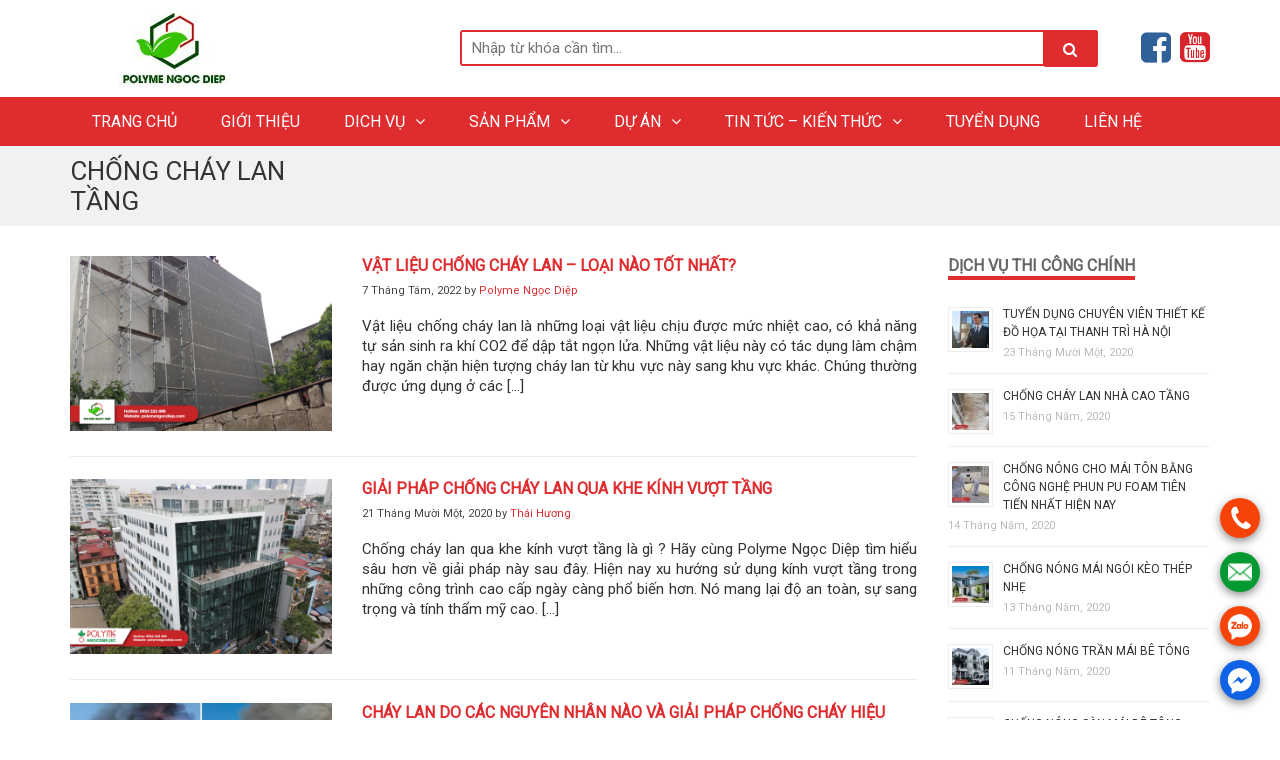

--- FILE ---
content_type: text/html; charset=UTF-8
request_url: https://polymengocdiep.com/dich-vu/chong-chay-lan-tang
body_size: 17631
content:
<!doctype html>
<html lang="vi" prefix="og: https://ogp.me/ns#">
<head>
	<!-- Google Tag Manager -->
<script>(function(w,d,s,l,i){w[l]=w[l]||[];w[l].push({'gtm.start':
new Date().getTime(),event:'gtm.js'});var f=d.getElementsByTagName(s)[0],
j=d.createElement(s),dl=l!='dataLayer'?'&l='+l:'';j.async=true;j.src=
'https://www.googletagmanager.com/gtm.js?id='+i+dl;f.parentNode.insertBefore(j,f);
})(window,document,'script','dataLayer','GTM-W8LVVL7V');</script>
<!-- End Google Tag Manager -->
	
	<meta charset="UTF-8">
	<meta name="viewport" content="width=device-width, initial-scale=1">
	<meta http-equiv="X-UA-Compatible" content="IE=edge,chrome=1">
	<meta name="description" content="Chuyên gia về cách nhiệt, cách âm, chống cháy lan">
	<link rel="profile" href="https://gmpg.org/xfn/11">
	<link href="https://polymengocdiep.com/wp-content/uploads/2021/05/299a47303b28ce769739.jpg" rel="shortcut icon">
	<link rel="stylesheet" type="text/css" media="all" href="https://maxcdn.bootstrapcdn.com/font-awesome/4.7.0/css/font-awesome.min.css">
	<script src="https://cdnjs.cloudflare.com/ajax/libs/jquery/3.3.1/jquery.min.js"></script>
	<link rel="stylesheet" href="https://cdnjs.cloudflare.com/ajax/libs/OwlCarousel2/2.3.4/assets/owl.carousel.min.css">
<link rel="stylesheet" href="https://cdnjs.cloudflare.com/ajax/libs/OwlCarousel2/2.3.4/assets/owl.theme.default.min.css">
<!-- Google Tag Manager -->
<script>(function(w,d,s,l,i){w[l]=w[l]||[];w[l].push({'gtm.start':
new Date().getTime(),event:'gtm.js'});var f=d.getElementsByTagName(s)[0],
j=d.createElement(s),dl=l!='dataLayer'?'&l='+l:'';j.async=true;j.src=
'https://www.googletagmanager.com/gtm.js?id='+i+dl;f.parentNode.insertBefore(j,f);
})(window,document,'script','dataLayer','GTM-W8LVVL7V');</script>
<!-- End Google Tag Manager -->
<meta name="facebook-domain-verification" content="z9i3dglk8eymv8cninpi8bkre4uxip" /> 
    <meta name="google-site-verification" content="LWb__bkBenX4eZar_17-TjfXMFShSAHVU3jWp1Ws0lc" />
      <meta name="p:domain_verify" content="8bf685930f123714f30eb86f913a098e"/>
	
<!-- Search Engine Optimization by Rank Math - https://s.rankmath.com/home -->
<title>Giải Pháp Chống Cháy Lan Được Kiểm Định Bởi Cục PCCC</title>
<meta name="description" content="Giải pháp chống cháy lan tầng, chống cháy lan hộp kỹ thuật bằng pu foam của Polyme Ngọc Diệp đã được cấp chứng nhận kiểm định của cục PCCC"/>
<meta name="robots" content="follow, index, max-snippet:-1, max-video-preview:-1, max-image-preview:large"/>
<link rel="canonical" href="https://polymengocdiep.com/tin-dich-vu/chong-chay-lan-tang" />
<meta property="og:locale" content="vi_VN" />
<meta property="og:type" content="article" />
<meta property="og:title" content="Giải Pháp Chống Cháy Lan Được Kiểm Định Bởi Cục PCCC" />
<meta property="og:description" content="Giải pháp chống cháy lan tầng, chống cháy lan hộp kỹ thuật bằng pu foam của Polyme Ngọc Diệp đã được cấp chứng nhận kiểm định của cục PCCC" />
<meta property="og:url" content="https://polymengocdiep.com/tin-dich-vu/chong-chay-lan-tang" />
<meta property="og:site_name" content="Polyme Ngọc Diệp" />
<meta property="article:publisher" content="https://www.facebook.com/polymengocdiep.jsc" />
<meta name="twitter:card" content="summary_large_image" />
<meta name="twitter:title" content="Giải Pháp Chống Cháy Lan Được Kiểm Định Bởi Cục PCCC" />
<meta name="twitter:description" content="Giải pháp chống cháy lan tầng, chống cháy lan hộp kỹ thuật bằng pu foam của Polyme Ngọc Diệp đã được cấp chứng nhận kiểm định của cục PCCC" />
<meta name="twitter:label1" content="Bài viết" />
<meta name="twitter:data1" content="5" />
<script type="application/ld+json" class="rank-math-schema">{"@context":"https://schema.org","@graph":[{"@type":"Organization","@id":"https://polymengocdiep.com/#organization","name":"Polyme Ng\u1ecdc Di\u1ec7p","sameAs":["https://www.facebook.com/polymengocdiep.jsc"]},{"@type":"WebSite","@id":"https://polymengocdiep.com/#website","url":"https://polymengocdiep.com","name":"Polyme Ng\u1ecdc Di\u1ec7p","publisher":{"@id":"https://polymengocdiep.com/#organization"},"inLanguage":"vi"},{"@type":"BreadcrumbList","@id":"https://polymengocdiep.com/tin-dich-vu/chong-chay-lan-tang#breadcrumb","itemListElement":[{"@type":"ListItem","position":"1","item":{"@id":"https://polymengocdiep.com","name":"Trang ch\u1ee7"}},{"@type":"ListItem","position":"2","item":{"@id":"https://polymengocdiep.com/tin-dich-vu/chong-chay-lan-tang","name":"Ch\u1ed1ng Ch\u00e1y Lan T\u1ea7ng"}}]},{"@type":"CollectionPage","@id":"https://polymengocdiep.com/tin-dich-vu/chong-chay-lan-tang#webpage","url":"https://polymengocdiep.com/tin-dich-vu/chong-chay-lan-tang","name":"Gi\u1ea3i Ph\u00e1p Ch\u1ed1ng Ch\u00e1y Lan \u0110\u01b0\u1ee3c Ki\u1ec3m \u0110\u1ecbnh B\u1edfi C\u1ee5c PCCC","isPartOf":{"@id":"https://polymengocdiep.com/#website"},"inLanguage":"vi","breadcrumb":{"@id":"https://polymengocdiep.com/tin-dich-vu/chong-chay-lan-tang#breadcrumb"}}]}</script>
<!-- /Rank Math WordPress SEO plugin -->

<link rel='dns-prefetch' href='//fonts.googleapis.com' />
<link rel='preconnect' href='https://fonts.gstatic.com' crossorigin />
<link rel="alternate" type="application/rss+xml" title="Dòng thông tin Polyme Ngọc Diệp &raquo;" href="https://polymengocdiep.com/feed" />
<link rel="alternate" type="application/rss+xml" title="Dòng phản hồi Polyme Ngọc Diệp &raquo;" href="https://polymengocdiep.com/comments/feed" />
<link rel="alternate" type="application/rss+xml" title="Dòng thông tin chuyên mục Polyme Ngọc Diệp &raquo; Chống Cháy Lan Tầng" href="https://polymengocdiep.com/tin-dich-vu/chong-chay-lan-tang/feed" />
<script type="text/javascript">
window._wpemojiSettings = {"baseUrl":"https:\/\/s.w.org\/images\/core\/emoji\/14.0.0\/72x72\/","ext":".png","svgUrl":"https:\/\/s.w.org\/images\/core\/emoji\/14.0.0\/svg\/","svgExt":".svg","source":{"concatemoji":"https:\/\/polymengocdiep.com\/wp-includes\/js\/wp-emoji-release.min.js?ver=6.2.8"}};
/*! This file is auto-generated */
!function(e,a,t){var n,r,o,i=a.createElement("canvas"),p=i.getContext&&i.getContext("2d");function s(e,t){p.clearRect(0,0,i.width,i.height),p.fillText(e,0,0);e=i.toDataURL();return p.clearRect(0,0,i.width,i.height),p.fillText(t,0,0),e===i.toDataURL()}function c(e){var t=a.createElement("script");t.src=e,t.defer=t.type="text/javascript",a.getElementsByTagName("head")[0].appendChild(t)}for(o=Array("flag","emoji"),t.supports={everything:!0,everythingExceptFlag:!0},r=0;r<o.length;r++)t.supports[o[r]]=function(e){if(p&&p.fillText)switch(p.textBaseline="top",p.font="600 32px Arial",e){case"flag":return s("\ud83c\udff3\ufe0f\u200d\u26a7\ufe0f","\ud83c\udff3\ufe0f\u200b\u26a7\ufe0f")?!1:!s("\ud83c\uddfa\ud83c\uddf3","\ud83c\uddfa\u200b\ud83c\uddf3")&&!s("\ud83c\udff4\udb40\udc67\udb40\udc62\udb40\udc65\udb40\udc6e\udb40\udc67\udb40\udc7f","\ud83c\udff4\u200b\udb40\udc67\u200b\udb40\udc62\u200b\udb40\udc65\u200b\udb40\udc6e\u200b\udb40\udc67\u200b\udb40\udc7f");case"emoji":return!s("\ud83e\udef1\ud83c\udffb\u200d\ud83e\udef2\ud83c\udfff","\ud83e\udef1\ud83c\udffb\u200b\ud83e\udef2\ud83c\udfff")}return!1}(o[r]),t.supports.everything=t.supports.everything&&t.supports[o[r]],"flag"!==o[r]&&(t.supports.everythingExceptFlag=t.supports.everythingExceptFlag&&t.supports[o[r]]);t.supports.everythingExceptFlag=t.supports.everythingExceptFlag&&!t.supports.flag,t.DOMReady=!1,t.readyCallback=function(){t.DOMReady=!0},t.supports.everything||(n=function(){t.readyCallback()},a.addEventListener?(a.addEventListener("DOMContentLoaded",n,!1),e.addEventListener("load",n,!1)):(e.attachEvent("onload",n),a.attachEvent("onreadystatechange",function(){"complete"===a.readyState&&t.readyCallback()})),(e=t.source||{}).concatemoji?c(e.concatemoji):e.wpemoji&&e.twemoji&&(c(e.twemoji),c(e.wpemoji)))}(window,document,window._wpemojiSettings);
</script>
<style type="text/css">
img.wp-smiley,
img.emoji {
	display: inline !important;
	border: none !important;
	box-shadow: none !important;
	height: 1em !important;
	width: 1em !important;
	margin: 0 0.07em !important;
	vertical-align: -0.1em !important;
	background: none !important;
	padding: 0 !important;
}
</style>
	<link rel='stylesheet' id='wp-block-library-css' href='https://polymengocdiep.com/wp-includes/css/dist/block-library/style.min.css?ver=6.2.8' type='text/css' media='all' />
<link rel='stylesheet' id='wc-blocks-vendors-style-css' href='https://polymengocdiep.com/wp-content/plugins/woocommerce/packages/woocommerce-blocks/build/wc-blocks-vendors-style.css?ver=9.8.4' type='text/css' media='all' />
<link rel='stylesheet' id='wc-blocks-style-css' href='https://polymengocdiep.com/wp-content/plugins/woocommerce/packages/woocommerce-blocks/build/wc-blocks-style.css?ver=9.8.4' type='text/css' media='all' />
<link rel='stylesheet' id='classic-theme-styles-css' href='https://polymengocdiep.com/wp-includes/css/classic-themes.min.css?ver=6.2.8' type='text/css' media='all' />
<style id='global-styles-inline-css' type='text/css'>
body{--wp--preset--color--black: #000000;--wp--preset--color--cyan-bluish-gray: #abb8c3;--wp--preset--color--white: #ffffff;--wp--preset--color--pale-pink: #f78da7;--wp--preset--color--vivid-red: #cf2e2e;--wp--preset--color--luminous-vivid-orange: #ff6900;--wp--preset--color--luminous-vivid-amber: #fcb900;--wp--preset--color--light-green-cyan: #7bdcb5;--wp--preset--color--vivid-green-cyan: #00d084;--wp--preset--color--pale-cyan-blue: #8ed1fc;--wp--preset--color--vivid-cyan-blue: #0693e3;--wp--preset--color--vivid-purple: #9b51e0;--wp--preset--gradient--vivid-cyan-blue-to-vivid-purple: linear-gradient(135deg,rgba(6,147,227,1) 0%,rgb(155,81,224) 100%);--wp--preset--gradient--light-green-cyan-to-vivid-green-cyan: linear-gradient(135deg,rgb(122,220,180) 0%,rgb(0,208,130) 100%);--wp--preset--gradient--luminous-vivid-amber-to-luminous-vivid-orange: linear-gradient(135deg,rgba(252,185,0,1) 0%,rgba(255,105,0,1) 100%);--wp--preset--gradient--luminous-vivid-orange-to-vivid-red: linear-gradient(135deg,rgba(255,105,0,1) 0%,rgb(207,46,46) 100%);--wp--preset--gradient--very-light-gray-to-cyan-bluish-gray: linear-gradient(135deg,rgb(238,238,238) 0%,rgb(169,184,195) 100%);--wp--preset--gradient--cool-to-warm-spectrum: linear-gradient(135deg,rgb(74,234,220) 0%,rgb(151,120,209) 20%,rgb(207,42,186) 40%,rgb(238,44,130) 60%,rgb(251,105,98) 80%,rgb(254,248,76) 100%);--wp--preset--gradient--blush-light-purple: linear-gradient(135deg,rgb(255,206,236) 0%,rgb(152,150,240) 100%);--wp--preset--gradient--blush-bordeaux: linear-gradient(135deg,rgb(254,205,165) 0%,rgb(254,45,45) 50%,rgb(107,0,62) 100%);--wp--preset--gradient--luminous-dusk: linear-gradient(135deg,rgb(255,203,112) 0%,rgb(199,81,192) 50%,rgb(65,88,208) 100%);--wp--preset--gradient--pale-ocean: linear-gradient(135deg,rgb(255,245,203) 0%,rgb(182,227,212) 50%,rgb(51,167,181) 100%);--wp--preset--gradient--electric-grass: linear-gradient(135deg,rgb(202,248,128) 0%,rgb(113,206,126) 100%);--wp--preset--gradient--midnight: linear-gradient(135deg,rgb(2,3,129) 0%,rgb(40,116,252) 100%);--wp--preset--duotone--dark-grayscale: url('#wp-duotone-dark-grayscale');--wp--preset--duotone--grayscale: url('#wp-duotone-grayscale');--wp--preset--duotone--purple-yellow: url('#wp-duotone-purple-yellow');--wp--preset--duotone--blue-red: url('#wp-duotone-blue-red');--wp--preset--duotone--midnight: url('#wp-duotone-midnight');--wp--preset--duotone--magenta-yellow: url('#wp-duotone-magenta-yellow');--wp--preset--duotone--purple-green: url('#wp-duotone-purple-green');--wp--preset--duotone--blue-orange: url('#wp-duotone-blue-orange');--wp--preset--font-size--small: 13px;--wp--preset--font-size--medium: 20px;--wp--preset--font-size--large: 36px;--wp--preset--font-size--x-large: 42px;--wp--preset--spacing--20: 0.44rem;--wp--preset--spacing--30: 0.67rem;--wp--preset--spacing--40: 1rem;--wp--preset--spacing--50: 1.5rem;--wp--preset--spacing--60: 2.25rem;--wp--preset--spacing--70: 3.38rem;--wp--preset--spacing--80: 5.06rem;--wp--preset--shadow--natural: 6px 6px 9px rgba(0, 0, 0, 0.2);--wp--preset--shadow--deep: 12px 12px 50px rgba(0, 0, 0, 0.4);--wp--preset--shadow--sharp: 6px 6px 0px rgba(0, 0, 0, 0.2);--wp--preset--shadow--outlined: 6px 6px 0px -3px rgba(255, 255, 255, 1), 6px 6px rgba(0, 0, 0, 1);--wp--preset--shadow--crisp: 6px 6px 0px rgba(0, 0, 0, 1);}:where(.is-layout-flex){gap: 0.5em;}body .is-layout-flow > .alignleft{float: left;margin-inline-start: 0;margin-inline-end: 2em;}body .is-layout-flow > .alignright{float: right;margin-inline-start: 2em;margin-inline-end: 0;}body .is-layout-flow > .aligncenter{margin-left: auto !important;margin-right: auto !important;}body .is-layout-constrained > .alignleft{float: left;margin-inline-start: 0;margin-inline-end: 2em;}body .is-layout-constrained > .alignright{float: right;margin-inline-start: 2em;margin-inline-end: 0;}body .is-layout-constrained > .aligncenter{margin-left: auto !important;margin-right: auto !important;}body .is-layout-constrained > :where(:not(.alignleft):not(.alignright):not(.alignfull)){max-width: var(--wp--style--global--content-size);margin-left: auto !important;margin-right: auto !important;}body .is-layout-constrained > .alignwide{max-width: var(--wp--style--global--wide-size);}body .is-layout-flex{display: flex;}body .is-layout-flex{flex-wrap: wrap;align-items: center;}body .is-layout-flex > *{margin: 0;}:where(.wp-block-columns.is-layout-flex){gap: 2em;}.has-black-color{color: var(--wp--preset--color--black) !important;}.has-cyan-bluish-gray-color{color: var(--wp--preset--color--cyan-bluish-gray) !important;}.has-white-color{color: var(--wp--preset--color--white) !important;}.has-pale-pink-color{color: var(--wp--preset--color--pale-pink) !important;}.has-vivid-red-color{color: var(--wp--preset--color--vivid-red) !important;}.has-luminous-vivid-orange-color{color: var(--wp--preset--color--luminous-vivid-orange) !important;}.has-luminous-vivid-amber-color{color: var(--wp--preset--color--luminous-vivid-amber) !important;}.has-light-green-cyan-color{color: var(--wp--preset--color--light-green-cyan) !important;}.has-vivid-green-cyan-color{color: var(--wp--preset--color--vivid-green-cyan) !important;}.has-pale-cyan-blue-color{color: var(--wp--preset--color--pale-cyan-blue) !important;}.has-vivid-cyan-blue-color{color: var(--wp--preset--color--vivid-cyan-blue) !important;}.has-vivid-purple-color{color: var(--wp--preset--color--vivid-purple) !important;}.has-black-background-color{background-color: var(--wp--preset--color--black) !important;}.has-cyan-bluish-gray-background-color{background-color: var(--wp--preset--color--cyan-bluish-gray) !important;}.has-white-background-color{background-color: var(--wp--preset--color--white) !important;}.has-pale-pink-background-color{background-color: var(--wp--preset--color--pale-pink) !important;}.has-vivid-red-background-color{background-color: var(--wp--preset--color--vivid-red) !important;}.has-luminous-vivid-orange-background-color{background-color: var(--wp--preset--color--luminous-vivid-orange) !important;}.has-luminous-vivid-amber-background-color{background-color: var(--wp--preset--color--luminous-vivid-amber) !important;}.has-light-green-cyan-background-color{background-color: var(--wp--preset--color--light-green-cyan) !important;}.has-vivid-green-cyan-background-color{background-color: var(--wp--preset--color--vivid-green-cyan) !important;}.has-pale-cyan-blue-background-color{background-color: var(--wp--preset--color--pale-cyan-blue) !important;}.has-vivid-cyan-blue-background-color{background-color: var(--wp--preset--color--vivid-cyan-blue) !important;}.has-vivid-purple-background-color{background-color: var(--wp--preset--color--vivid-purple) !important;}.has-black-border-color{border-color: var(--wp--preset--color--black) !important;}.has-cyan-bluish-gray-border-color{border-color: var(--wp--preset--color--cyan-bluish-gray) !important;}.has-white-border-color{border-color: var(--wp--preset--color--white) !important;}.has-pale-pink-border-color{border-color: var(--wp--preset--color--pale-pink) !important;}.has-vivid-red-border-color{border-color: var(--wp--preset--color--vivid-red) !important;}.has-luminous-vivid-orange-border-color{border-color: var(--wp--preset--color--luminous-vivid-orange) !important;}.has-luminous-vivid-amber-border-color{border-color: var(--wp--preset--color--luminous-vivid-amber) !important;}.has-light-green-cyan-border-color{border-color: var(--wp--preset--color--light-green-cyan) !important;}.has-vivid-green-cyan-border-color{border-color: var(--wp--preset--color--vivid-green-cyan) !important;}.has-pale-cyan-blue-border-color{border-color: var(--wp--preset--color--pale-cyan-blue) !important;}.has-vivid-cyan-blue-border-color{border-color: var(--wp--preset--color--vivid-cyan-blue) !important;}.has-vivid-purple-border-color{border-color: var(--wp--preset--color--vivid-purple) !important;}.has-vivid-cyan-blue-to-vivid-purple-gradient-background{background: var(--wp--preset--gradient--vivid-cyan-blue-to-vivid-purple) !important;}.has-light-green-cyan-to-vivid-green-cyan-gradient-background{background: var(--wp--preset--gradient--light-green-cyan-to-vivid-green-cyan) !important;}.has-luminous-vivid-amber-to-luminous-vivid-orange-gradient-background{background: var(--wp--preset--gradient--luminous-vivid-amber-to-luminous-vivid-orange) !important;}.has-luminous-vivid-orange-to-vivid-red-gradient-background{background: var(--wp--preset--gradient--luminous-vivid-orange-to-vivid-red) !important;}.has-very-light-gray-to-cyan-bluish-gray-gradient-background{background: var(--wp--preset--gradient--very-light-gray-to-cyan-bluish-gray) !important;}.has-cool-to-warm-spectrum-gradient-background{background: var(--wp--preset--gradient--cool-to-warm-spectrum) !important;}.has-blush-light-purple-gradient-background{background: var(--wp--preset--gradient--blush-light-purple) !important;}.has-blush-bordeaux-gradient-background{background: var(--wp--preset--gradient--blush-bordeaux) !important;}.has-luminous-dusk-gradient-background{background: var(--wp--preset--gradient--luminous-dusk) !important;}.has-pale-ocean-gradient-background{background: var(--wp--preset--gradient--pale-ocean) !important;}.has-electric-grass-gradient-background{background: var(--wp--preset--gradient--electric-grass) !important;}.has-midnight-gradient-background{background: var(--wp--preset--gradient--midnight) !important;}.has-small-font-size{font-size: var(--wp--preset--font-size--small) !important;}.has-medium-font-size{font-size: var(--wp--preset--font-size--medium) !important;}.has-large-font-size{font-size: var(--wp--preset--font-size--large) !important;}.has-x-large-font-size{font-size: var(--wp--preset--font-size--x-large) !important;}
.wp-block-navigation a:where(:not(.wp-element-button)){color: inherit;}
:where(.wp-block-columns.is-layout-flex){gap: 2em;}
.wp-block-pullquote{font-size: 1.5em;line-height: 1.6;}
</style>
<link rel='stylesheet' id='redux-extendify-styles-css' href='https://polymengocdiep.com/wp-content/plugins/redux-framework/redux-core/assets/css/extendify-utilities.css?ver=4.4.0' type='text/css' media='all' />
<link rel='stylesheet' id='contact-form-7-css' href='https://polymengocdiep.com/wp-content/plugins/contact-form-7/includes/css/styles.css?ver=5.7.6' type='text/css' media='all' />
<style id='woocommerce-inline-inline-css' type='text/css'>
.woocommerce form .form-row .required { visibility: visible; }
</style>
<link rel='stylesheet' id='wordpress-popular-posts-css-css' href='https://polymengocdiep.com/wp-content/plugins/wordpress-popular-posts/assets/css/wpp.css?ver=6.1.1' type='text/css' media='all' />
<link rel='stylesheet' id='iprovn-style-css' href='https://polymengocdiep.com/wp-content/themes/polyme-ngocdiep/style.css?ver=6.2.8' type='text/css' media='all' />
<link rel='stylesheet' id='ipro-grid-style-css' href='https://polymengocdiep.com/wp-content/themes/polyme-ngocdiep/assets/css/ipro-grid-style.min.css?ver=1.1' type='text/css' media='all' />
<link rel='stylesheet' id='ipro-responsive-style-css' href='https://polymengocdiep.com/wp-content/themes/polyme-ngocdiep/assets/css/responsive.css?ver=1.1' type='text/css' media='all' />
<link rel='stylesheet' id='ipro-dynamic-style-css' href='https://polymengocdiep.com/wp-content/themes/polyme-ngocdiep/inc/dynamic-css.php?ver=1.1' type='text/css' media='all' />
<link rel='stylesheet' id='ipro-nav-style-css' href='https://polymengocdiep.com/wp-content/themes/polyme-ngocdiep/assets/css/stellarnav.min.css?ver=1.1' type='text/css' media='all' />
<link rel='stylesheet' id='iprovn-woocommerce-style-css' href='https://polymengocdiep.com/wp-content/themes/polyme-ngocdiep/woocommerce.css?ver=6.2.8' type='text/css' media='all' />
<style id='iprovn-woocommerce-style-inline-css' type='text/css'>
@font-face {
			font-family: "star";
			src: url("https://polymengocdiep.com/wp-content/plugins/woocommerce/assets/fonts/star.eot");
			src: url("https://polymengocdiep.com/wp-content/plugins/woocommerce/assets/fonts/star.eot?#iefix") format("embedded-opentype"),
				url("https://polymengocdiep.com/wp-content/plugins/woocommerce/assets/fonts/star.woff") format("woff"),
				url("https://polymengocdiep.com/wp-content/plugins/woocommerce/assets/fonts/star.ttf") format("truetype"),
				url("https://polymengocdiep.com/wp-content/plugins/woocommerce/assets/fonts/star.svg#star") format("svg");
			font-weight: normal;
			font-style: normal;
		}
</style>
<link rel="preload" as="style" href="https://fonts.googleapis.com/css?family=Roboto:400&#038;display=swap&#038;ver=1752477173" /><link rel="stylesheet" href="https://fonts.googleapis.com/css?family=Roboto:400&#038;display=swap&#038;ver=1752477173" media="print" onload="this.media='all'"><noscript><link rel="stylesheet" href="https://fonts.googleapis.com/css?family=Roboto:400&#038;display=swap&#038;ver=1752477173" /></noscript><!--n2css--><script type='text/javascript' src='https://polymengocdiep.com/wp-includes/js/jquery/jquery.min.js?ver=3.6.4' id='jquery-core-js'></script>
<script type='text/javascript' src='https://polymengocdiep.com/wp-includes/js/jquery/jquery-migrate.min.js?ver=3.4.0' id='jquery-migrate-js'></script>
<script type='application/json' id='wpp-json'>
{"sampling_active":0,"sampling_rate":100,"ajax_url":"https:\/\/polymengocdiep.com\/wp-json\/wordpress-popular-posts\/v1\/popular-posts","api_url":"https:\/\/polymengocdiep.com\/wp-json\/wordpress-popular-posts","ID":0,"token":"a697185b8a","lang":0,"debug":0}
</script>
<script type='text/javascript' src='https://polymengocdiep.com/wp-content/plugins/wordpress-popular-posts/assets/js/wpp.min.js?ver=6.1.1' id='wpp-js-js'></script>
<link rel="https://api.w.org/" href="https://polymengocdiep.com/wp-json/" /><link rel="alternate" type="application/json" href="https://polymengocdiep.com/wp-json/wp/v2/categories/18" /><link rel="EditURI" type="application/rsd+xml" title="RSD" href="https://polymengocdiep.com/xmlrpc.php?rsd" />
<link rel="wlwmanifest" type="application/wlwmanifest+xml" href="https://polymengocdiep.com/wp-includes/wlwmanifest.xml" />
<meta name="generator" content="WordPress 6.2.8" />
<meta name="generator" content="Redux 4.4.0" />            <style id="wpp-loading-animation-styles">@-webkit-keyframes bgslide{from{background-position-x:0}to{background-position-x:-200%}}@keyframes bgslide{from{background-position-x:0}to{background-position-x:-200%}}.wpp-widget-placeholder,.wpp-widget-block-placeholder{margin:0 auto;width:60px;height:3px;background:#dd3737;background:linear-gradient(90deg,#dd3737 0%,#571313 10%,#dd3737 100%);background-size:200% auto;border-radius:3px;-webkit-animation:bgslide 1s infinite linear;animation:bgslide 1s infinite linear}</style>
            	<noscript><style>.woocommerce-product-gallery{ opacity: 1 !important; }</style></noscript>
	
<!-- Meta Pixel Code -->
<script type='text/javascript'>
!function(f,b,e,v,n,t,s){if(f.fbq)return;n=f.fbq=function(){n.callMethod?
n.callMethod.apply(n,arguments):n.queue.push(arguments)};if(!f._fbq)f._fbq=n;
n.push=n;n.loaded=!0;n.version='2.0';n.queue=[];t=b.createElement(e);t.async=!0;
t.src=v;s=b.getElementsByTagName(e)[0];s.parentNode.insertBefore(t,s)}(window,
document,'script','https://connect.facebook.net/en_US/fbevents.js');
</script>
<!-- End Meta Pixel Code -->
<script type='text/javascript'>fbq('init', '328998388019384', {}, {
    "agent": "wordpress-6.2.8-3.0.9"
})</script><script type='text/javascript'>
    setTimeout(function() {
      fbq('track', 'PageView', []);
    }, 2000);
  </script>
<!-- Meta Pixel Code -->
<noscript>
<img height="1" width="1" style="display:none" alt="fbpx"
src="https://www.facebook.com/tr?id=328998388019384&ev=PageView&noscript=1" />
</noscript>
<!-- End Meta Pixel Code -->
		<style type="text/css" id="wp-custom-css">
			.content-product-cat {
	min-height:10px;
}

.type-post
p {text-align: justify;
}

h1.entry-title {
	font-size: 26px;
}

.entry-content h2 {
	font-size: 24px;
}

.entry-content h3, .entry-content h4 {
	font-size: 18px;
}		</style>
		<style id="redux_iprovn-dynamic-css" title="dynamic-css" class="redux-options-output">h2.site-description{font-family:Roboto,Arial, Helvetica, sans-serif;line-height:20px;font-weight:400;font-style:normal;color:#333;font-size:15px;font-display:swap;}</style>   
</head>
<body class="archive category category-chong-chay-lan-tang category-18 theme-polyme-ngocdiep woocommerce-no-js hfeed woocommerce-active">
	
	<!-- Google Tag Manager (noscript) -->
<noscript><iframe src="https://www.googletagmanager.com/ns.html?id=GTM-W8LVVL7V"
height="0" width="0" style="display:none;visibility:hidden"></iframe></noscript>
<!-- End Google Tag Manager (noscript) -->
	
<div id="page" class="site">
	<a class="skip-link screen-reader-text" href="#content">Skip to content</a>
	<header id="masthead" class="site-header">
		<div class="container">
		<div class="site-branding">			
			<div class="row">
				<div class="col-lg-4 col-md-4 col-sm-4 col-xs-4 site-logo">										
																			
						<a href="https://polymengocdiep.com/" rel="home"><img class="img-responsive" src="https://polymengocdiep.com/wp-content/uploads/2021/05/logo-cong-ty-cp-cong-nghe-polyme-ngoc-diepjpg.jpg" alt="Polyme Ngọc Diệp"></a>											
															
				</div> <!-- .site-logo -->				
				<div class="col-lg-8 col-md-8 col-sm-8 col-xs-8 header-right">					
					<form role="search" method="get" class="search-form" action="https://polymengocdiep.com" onsubmit="check_search();return false;">	<div class="search-form-content">		<input type="text" value="" name="s" id="search-input" placeholder="Nhập từ khóa cần tìm..." />		<button type="submit" class="search-submit">			<i class="fa fa-search"></i>		</button>	</div></form>		
					<ul class="social-share-top">
						<li><a target="_blank" rel="nofollow" href="https://www.facebook.com/polymengocdiep.jsc"><i class="fa fa-facebook-square" aria-hidden="true"></i></a></li>
						<li><a target="_blank" rel="nofollow" href="https://www.youtube.com/channel/UCjZOCVORqxd7dAe-5HS3KeQ"><i class="fa fa-youtube-square" aria-hidden="true"></i></a></li>
					</ul>	
				</div>
			</div>							
		</div> <!-- .site-branding -->
		</div>						
		<div id="navbar" class="site-nav">						
			<div class="container">								
				<div class="stellarnav">																				
					<ul id="primary-menu" class="menu"><li id="menu-item-11" class="menu-item menu-item-type-custom menu-item-object-custom menu-item-home menu-item-11"><a href="https://polymengocdiep.com/">Trang chủ</a></li>
<li id="menu-item-12" class="menu-item menu-item-type-post_type menu-item-object-page menu-item-12"><a href="https://polymengocdiep.com/gioi-thieu">Giới thiệu</a></li>
<li id="menu-item-4679" class="menu-item menu-item-type-post_type menu-item-object-page menu-item-has-children menu-item-4679"><a href="https://polymengocdiep.com/dich-vu">Dich vụ</a>
<ul class="sub-menu">
	<li id="menu-item-4909" class="menu-item menu-item-type-post_type menu-item-object-page menu-item-4909"><a href="https://polymengocdiep.com/chong-chay-lan-tang">Chống cháy lan tầng</a></li>
	<li id="menu-item-4908" class="menu-item menu-item-type-post_type menu-item-object-page menu-item-has-children menu-item-4908"><a href="https://polymengocdiep.com/chong-nong-dan-dung">Chống nóng dân dụng</a>
	<ul class="sub-menu">
		<li id="menu-item-5164" class="menu-item menu-item-type-post_type menu-item-object-page menu-item-5164"><a href="https://polymengocdiep.com/chong-nong-dan-dung/chong-nong-mai-be-tong">Chống nóng mái bê tông</a></li>
		<li id="menu-item-5395" class="menu-item menu-item-type-post_type menu-item-object-page menu-item-5395"><a href="https://polymengocdiep.com/chong-nong-dan-dung/chong-nong-mai-ton">Chống nóng mái tôn</a></li>
		<li id="menu-item-5394" class="menu-item menu-item-type-post_type menu-item-object-page menu-item-5394"><a href="https://polymengocdiep.com/chong-nong-dan-dung/chong-nong-mai-ngoi">Chống nóng mái ngói</a></li>
		<li id="menu-item-5393" class="menu-item menu-item-type-post_type menu-item-object-page menu-item-5393"><a href="https://polymengocdiep.com/chong-nong-dan-dung/chong-nong-tuong">Chống nóng tường</a></li>
		<li id="menu-item-5392" class="menu-item menu-item-type-post_type menu-item-object-page menu-item-5392"><a href="https://polymengocdiep.com/chong-nong-dan-dung/chong-nong-tau-du-lich">Chống nóng tàu du lịch</a></li>
	</ul>
</li>
	<li id="menu-item-4907" class="menu-item menu-item-type-post_type menu-item-object-page menu-item-has-children menu-item-4907"><a href="https://polymengocdiep.com/cach-nhiet-bao-on-cong-nghiep">Cách nhiệt, bảo ôn công nghiệp</a>
	<ul class="sub-menu">
		<li id="menu-item-5391" class="menu-item menu-item-type-post_type menu-item-object-page menu-item-5391"><a href="https://polymengocdiep.com/cach-nhiet-bao-on-cong-nghiep/cach-nhiet-tran-mai-nha-xuong">Cách nhiệt trần mái nhà xưởng</a></li>
		<li id="menu-item-5388" class="menu-item menu-item-type-post_type menu-item-object-page menu-item-5388"><a href="https://polymengocdiep.com/cach-nhiet-bao-on-cong-nghiep/cach-nhiet-bao-on-kho-lanh">Cách nhiệt, bảo ôn kho lạnh</a></li>
		<li id="menu-item-9311" class="menu-item menu-item-type-post_type menu-item-object-page menu-item-9311"><a href="https://polymengocdiep.com/cach-nhiet-bao-on-cong-nghiep/cach-nhiet-tau-thuyen">CÁCH NHIỆT TÀU THUYỀN</a></li>
		<li id="menu-item-5390" class="menu-item menu-item-type-post_type menu-item-object-page menu-item-5390"><a href="https://polymengocdiep.com/cach-nhiet-bao-on-cong-nghiep/bao-on-he-thong-chiller-boiler-bon-tec">Bảo ôn hệ thống chiller, boiler, bồn, téc</a></li>
		<li id="menu-item-5389" class="menu-item menu-item-type-post_type menu-item-object-page menu-item-5389"><a href="https://polymengocdiep.com/cach-nhiet-bao-on-cong-nghiep/chong-ngung-tu-hoi-nuoc">Chống ngưng tụ hơi nước</a></li>
	</ul>
</li>
	<li id="menu-item-4906" class="menu-item menu-item-type-post_type menu-item-object-page menu-item-has-children menu-item-4906"><a href="https://polymengocdiep.com/cach-am">Cách âm</a>
	<ul class="sub-menu">
		<li id="menu-item-5399" class="menu-item menu-item-type-post_type menu-item-object-page menu-item-5399"><a href="https://polymengocdiep.com/cach-am/cach-am-karaoke-bar-pub">Cách âm karaoke, bar, pub</a></li>
		<li id="menu-item-5397" class="menu-item menu-item-type-post_type menu-item-object-page menu-item-5397"><a href="https://polymengocdiep.com/cach-am/cach-am-nha-o-can-ho">Cách âm nhà ở, căn hộ</a></li>
		<li id="menu-item-5398" class="menu-item menu-item-type-post_type menu-item-object-page menu-item-5398"><a href="https://polymengocdiep.com/cach-am/cach-am-hoi-truong-phong-hop">Cách âm hội trường, phòng họp</a></li>
		<li id="menu-item-5396" class="menu-item menu-item-type-post_type menu-item-object-page menu-item-5396"><a href="https://polymengocdiep.com/cach-am/cach-am-khoang-may-cabin">Cách âm khoang máy, cabin</a></li>
	</ul>
</li>
	<li id="menu-item-4905" class="menu-item menu-item-type-post_type menu-item-object-page menu-item-has-children menu-item-4905"><a href="https://polymengocdiep.com/do-duc-foam-pu-dinh-hinh-dich-vu">Đổ đúc PU Foam định hình</a>
	<ul class="sub-menu">
		<li id="menu-item-9318" class="menu-item menu-item-type-post_type menu-item-object-page menu-item-9318"><a href="https://polymengocdiep.com/do-duc-foam-pu-dinh-hinh-dich-vu/san-xuat-phao-noi">PHAO NỔI PU</a></li>
		<li id="menu-item-9419" class="menu-item menu-item-type-custom menu-item-object-custom menu-item-9419"><a href="https://polymengocdiep.com/tin-dich-vu/cach-nhiet-bao-on-cong-nghiep/san-xuat-ong-chiller.html">Sản Xuất Ống Chiller</a></li>
		<li id="menu-item-5519" class="menu-item menu-item-type-post_type menu-item-object-page menu-item-5519"><a href="https://polymengocdiep.com/san-xuat-goi-do-pu">SẢN XUẤT GỐI ĐỠ PU</a></li>
	</ul>
</li>
</ul>
</li>
<li id="menu-item-26" class="menu-item menu-item-type-custom menu-item-object-custom menu-item-has-children menu-item-26"><a href="/san-pham">Sản phẩm</a>
<ul class="sub-menu">
	<li id="menu-item-22" class="menu-item menu-item-type-taxonomy menu-item-object-product_cat menu-item-22"><a href="https://polymengocdiep.com/hoa-chat-foam-pu">HÓA CHẤT PU FOAM</a></li>
	<li id="menu-item-24" class="menu-item menu-item-type-taxonomy menu-item-object-product_cat menu-item-24"><a href="https://polymengocdiep.com/vat-lieu-cach-nhiet-bao-on">Vật liệu cách nhiệt – bảo ôn</a></li>
	<li id="menu-item-25" class="menu-item menu-item-type-taxonomy menu-item-object-product_cat menu-item-25"><a href="https://polymengocdiep.com/panel-pu-eps">Panel PU/ EPS</a></li>
	<li id="menu-item-23" class="menu-item menu-item-type-taxonomy menu-item-object-product_cat menu-item-23"><a href="https://polymengocdiep.com/vat-lieu-cach-am">Vật liệu cách âm</a></li>
</ul>
</li>
<li id="menu-item-21" class="menu-item menu-item-type-taxonomy menu-item-object-category menu-item-has-children menu-item-21"><a href="https://polymengocdiep.com/du-an">Dự án</a>
<ul class="sub-menu">
	<li id="menu-item-448" class="menu-item menu-item-type-taxonomy menu-item-object-category menu-item-448"><a href="https://polymengocdiep.com/du-an/chong-chay-lan">CHỐNG CHÁY LAN</a></li>
	<li id="menu-item-449" class="menu-item menu-item-type-taxonomy menu-item-object-category menu-item-449"><a href="https://polymengocdiep.com/du-an/chong-nong-du-an">CHỐNG NÓNG DÂN DỤNG</a></li>
	<li id="menu-item-720" class="menu-item menu-item-type-taxonomy menu-item-object-category menu-item-has-children menu-item-720"><a href="https://polymengocdiep.com/du-an/du-an-cach-nhiet-nha-xuong-cong-nghiep">CÁCH NHIỆT/ BẢO ÔN CÔNG NGHIỆP</a>
	<ul class="sub-menu">
		<li id="menu-item-9375" class="menu-item menu-item-type-taxonomy menu-item-object-category menu-item-9375"><a href="https://polymengocdiep.com/du-an/du-an-cach-nhiet-nha-xuong-cong-nghiep/du-an-cach-nhiet-chong-nong-nha-may-kho-xuong">NHÀ MÁY &#8211; KHO XƯỞNG</a></li>
		<li id="menu-item-9312" class="menu-item menu-item-type-taxonomy menu-item-object-category menu-item-9312"><a href="https://polymengocdiep.com/du-an/du-an-cach-nhiet-nha-xuong-cong-nghiep/du-an-chong-nong-cach-nhiet-tau-thuyen">CÁCH NHIỆT TÀU THUYỀN</a></li>
		<li id="menu-item-4356" class="menu-item menu-item-type-taxonomy menu-item-object-category menu-item-4356"><a href="https://polymengocdiep.com/du-an/du-an-cach-nhiet-nha-xuong-cong-nghiep/bon-tec-noi-hoi">BỒN, TÉC, NỒI HƠI</a></li>
		<li id="menu-item-4357" class="menu-item menu-item-type-taxonomy menu-item-object-category menu-item-4357"><a href="https://polymengocdiep.com/du-an/du-an-cach-nhiet-nha-xuong-cong-nghiep/ong-chiller-ong-gio">HỆ THỐNG ỐNG CHILLER, ỐNG GIÓ</a></li>
		<li id="menu-item-4358" class="menu-item menu-item-type-taxonomy menu-item-object-category menu-item-4358"><a href="https://polymengocdiep.com/du-an/du-an-cach-nhiet-nha-xuong-cong-nghiep/kho-lanh-phong-sach">KHO LẠNH &#8211; PHÒNG SẠCH</a></li>
	</ul>
</li>
	<li id="menu-item-452" class="menu-item menu-item-type-taxonomy menu-item-object-category menu-item-452"><a href="https://polymengocdiep.com/du-an/cach-am-du-an">CÁCH ÂM</a></li>
	<li id="menu-item-1273" class="menu-item menu-item-type-taxonomy menu-item-object-category menu-item-1273"><a href="https://polymengocdiep.com/du-an/du-an-do-duc-foam-pu-dinh-hinh">DỰ ÁN ĐỔ ĐÚC PU FOAM ĐỊNH HÌNH</a></li>
</ul>
</li>
<li id="menu-item-2453" class="menu-item menu-item-type-taxonomy menu-item-object-category current-menu-ancestor menu-item-has-children menu-item-2453"><a href="https://polymengocdiep.com/blog">Tin Tức &#8211; Kiến Thức</a>
<ul class="sub-menu">
	<li id="menu-item-4903" class="menu-item menu-item-type-taxonomy menu-item-object-category current-category-ancestor current-menu-ancestor current-menu-parent current-category-parent menu-item-has-children menu-item-4903"><a href="https://polymengocdiep.com/tin-dich-vu">Tin dịch vụ</a>
	<ul class="sub-menu">
		<li id="menu-item-17" class="menu-item menu-item-type-taxonomy menu-item-object-category current-menu-item menu-item-17 active "><a href="https://polymengocdiep.com/tin-dich-vu/chong-chay-lan-tang" aria-current="page">Chống Cháy Lan Tầng</a></li>
		<li id="menu-item-16" class="menu-item menu-item-type-taxonomy menu-item-object-category menu-item-has-children menu-item-16"><a href="https://polymengocdiep.com/tin-dich-vu/chong-nong-nha-o-dan-dung">Chống nóng dân dụng</a>
		<ul class="sub-menu">
			<li id="menu-item-877" class="menu-item menu-item-type-taxonomy menu-item-object-category menu-item-877"><a href="https://polymengocdiep.com/tin-dich-vu/chong-nong-nha-o-dan-dung/mai-be-tong">Chống nóng mái bê tông</a></li>
			<li id="menu-item-879" class="menu-item menu-item-type-taxonomy menu-item-object-category menu-item-879"><a href="https://polymengocdiep.com/tin-dich-vu/chong-nong-nha-o-dan-dung/chong-nong-mai-ton">Chống nóng mái tôn</a></li>
			<li id="menu-item-878" class="menu-item menu-item-type-taxonomy menu-item-object-category menu-item-878"><a href="https://polymengocdiep.com/tin-dich-vu/chong-nong-nha-o-dan-dung/mai-ngoi">Chống nóng mái ngói biệt thự</a></li>
			<li id="menu-item-880" class="menu-item menu-item-type-taxonomy menu-item-object-category menu-item-880"><a href="https://polymengocdiep.com/tin-dich-vu/chong-nong-nha-o-dan-dung/tuong-huong-tay">Chống nóng tường hướng tây</a></li>
		</ul>
</li>
		<li id="menu-item-885" class="menu-item menu-item-type-taxonomy menu-item-object-category menu-item-has-children menu-item-885"><a href="https://polymengocdiep.com/tin-dich-vu/cach-nhiet-bao-on-cong-nghiep">Cách nhiệt/ Bảo ôn công nghiệp</a>
		<ul class="sub-menu">
			<li id="menu-item-889" class="menu-item menu-item-type-taxonomy menu-item-object-category menu-item-889"><a href="https://polymengocdiep.com/tin-dich-vu/cach-nhiet-bao-on-cong-nghiep/tran-mai-nha-xuong">Cách nhiệt trần mái nhà xưởng</a></li>
			<li id="menu-item-890" class="menu-item menu-item-type-taxonomy menu-item-object-category menu-item-890"><a href="https://polymengocdiep.com/tin-dich-vu/cach-nhiet-bao-on-cong-nghiep/chong-ngung-tu-hoi-nuoc-nha-xuong">Chống ngưng tụ hơi nước</a></li>
			<li id="menu-item-886" class="menu-item menu-item-type-taxonomy menu-item-object-category menu-item-886"><a href="https://polymengocdiep.com/tin-dich-vu/cach-nhiet-bao-on-cong-nghiep/duong-ong-bon-tec">Bảo ôn đường ống, bồn téc</a></li>
			<li id="menu-item-888" class="menu-item menu-item-type-taxonomy menu-item-object-category menu-item-888"><a href="https://polymengocdiep.com/tin-dich-vu/cach-nhiet-bao-on-cong-nghiep/kho-lanh-tau-ca">Bảo ôn kho lạnh, tàu cá</a></li>
		</ul>
</li>
		<li id="menu-item-15" class="menu-item menu-item-type-taxonomy menu-item-object-category menu-item-has-children menu-item-15"><a href="https://polymengocdiep.com/tin-dich-vu/cach-am">Cách âm</a>
		<ul class="sub-menu">
			<li id="menu-item-872" class="menu-item menu-item-type-taxonomy menu-item-object-category menu-item-872"><a href="https://polymengocdiep.com/tin-dich-vu/cach-am/bar-karaoke-phong-bay">Cách âm Bar, karaoke, phòng bay</a></li>
			<li id="menu-item-874" class="menu-item menu-item-type-taxonomy menu-item-object-category menu-item-874"><a href="https://polymengocdiep.com/tin-dich-vu/cach-am/van-phong-lam-viec-nha-o-can-ho">Cách âm văn phòng, nhà ở, căn hộ</a></li>
			<li id="menu-item-870" class="menu-item menu-item-type-taxonomy menu-item-object-category menu-item-870"><a href="https://polymengocdiep.com/tin-dich-vu/cach-am/buong-ham-may">Cách âm buồng, hầm máy</a></li>
			<li id="menu-item-871" class="menu-item menu-item-type-taxonomy menu-item-object-category menu-item-871"><a href="https://polymengocdiep.com/tin-dich-vu/cach-am/hoi-truong-phong-hop">Cách âm hội trường, phòng họp</a></li>
		</ul>
</li>
		<li id="menu-item-1128" class="menu-item menu-item-type-taxonomy menu-item-object-category menu-item-1128"><a href="https://polymengocdiep.com/tin-dich-vu/dich-vu-do-duc-foam-pu-dinh-hinh">Đổ đúc foam pu định hình dịch vụ</a></li>
		<li id="menu-item-882" class="menu-item menu-item-type-taxonomy menu-item-object-category menu-item-882"><a href="https://polymengocdiep.com/tin-dich-vu/panel-phong-sach-kho-lanh">Panel PU/ EPS Phòng sạch, Kho lạnh</a></li>
	</ul>
</li>
	<li id="menu-item-2454" class="menu-item menu-item-type-taxonomy menu-item-object-category menu-item-2454"><a href="https://polymengocdiep.com/blog/kien-thuc-cach-nhiet-cach-am-chong-chay-lan">Kiến Thức</a></li>
	<li id="menu-item-2455" class="menu-item menu-item-type-taxonomy menu-item-object-category menu-item-has-children menu-item-2455"><a href="https://polymengocdiep.com/blog/tai-lieu-ky-thuat-tds-hsnl-catalogue">Tài Liệu</a>
	<ul class="sub-menu">
		<li id="menu-item-2576" class="menu-item menu-item-type-custom menu-item-object-custom menu-item-2576"><a href="https://polymengocdiep.com/blog/tai-lieu-ky-thuat-tds-hsnl-catalogue/ho-so-nang-luc-polyme-ngoc-diep.html">Hồ Sơ Năng Lực</a></li>
	</ul>
</li>
	<li id="menu-item-2456" class="menu-item menu-item-type-taxonomy menu-item-object-category menu-item-2456"><a href="https://polymengocdiep.com/blog/tin-tuc">Tin tức</a></li>
</ul>
</li>
<li id="menu-item-909" class="menu-item menu-item-type-taxonomy menu-item-object-category menu-item-909"><a href="https://polymengocdiep.com/tuyen-dung">Tuyển dụng</a></li>
<li id="menu-item-13" class="menu-item menu-item-type-post_type menu-item-object-page menu-item-13"><a href="https://polymengocdiep.com/lien-he">Liên Hệ</a></li>
</ul>												
				</div>	<!-- .stellarnav -->													
				<script type="text/javascript">									
				jQuery(document).ready(function($) {									
				jQuery('.stellarnav').stellarNav({										
				theme: 'light'									
				});									
				});								
				</script>						
			</div><!-- .container -->					
		</div>	
	</header><!-- #masthead -->
	
	<script>
	window.onscroll = function() {myFunction()};

	var navbar = document.getElementById("navbar");
	var sticky = navbar.offsetTop;

	function myFunction() {
	  if (window.pageYOffset >= sticky) {
		navbar.classList.add("sticky")
	  } else {
		navbar.classList.remove("sticky");
	  }
	}
	</script>

	

	<div id="content" class="site-content">
	<div class="breadcrumbs-yoat">
		<div class="container">
			<div class="row">
				<div class="col-lg-3 col-md-3 col-sm-12 col-xs-12">
					<h1 class="entry-title">Chống Cháy Lan Tầng</h1>				</div>
				<div class="col-lg-9 col-md-9 col-sm-12 col-xs-12">
									</div>	
			</div>		
		</div><!-- .container -->
	</div> <!-- .beadcrumbs-yoat -->	

	<div id="primary" class="content-area">
		<div class="container">
			<div class="row">
				<main id="main" class="col-lg-9 col-md-9 col-sm-12 col-xs-12 site-main-news">

					

					
<article id="post-4758" class="post-4758 post type-post status-publish format-standard has-post-thumbnail hentry category-chong-chay-lan-tang">
	<div class="row">
		<div class="col-lg-4 col-md-4 col-sm-12 col-xs-12 archive-thumbnail">
							<a href="https://polymengocdiep.com/tin-dich-vu/chong-chay-lan-tang/vat-lieu-chong-chay-lan.html" title="Vật liệu chống cháy lan &#8211; Loại nào tốt nhất?">
					<img class="img-responsive" src="https://polymengocdiep.com/wp-content/uploads/2022/08/tam-cach-nhiet-takani.jpg" alt="Vật liệu chống cháy lan &#8211; Loại nào tốt nhất?"/>
				</a>
					</div><!-- .thumbnail-archive -->	
		<div class="col-lg-8 col-md-8 col-sm-12 col-xs-12 archive-content">
			<h2 class="entry-title"><a href="https://polymengocdiep.com/tin-dich-vu/chong-chay-lan-tang/vat-lieu-chong-chay-lan.html" rel="bookmark">Vật liệu chống cháy lan &#8211; Loại nào tốt nhất?</a></h2>			<div class="entry-meta">
				<span class="posted-on"><time class="entry-date published" datetime="2022-08-07T10:19:16+07:00">7 Tháng Tám, 2022</time><time class="updated" datetime="2025-06-07T16:57:56+07:00">7 Tháng Sáu, 2025</time></span><span class="byline"> by <span class="author vcard"><a class="url fn n" href="https://polymengocdiep.com/author/ngocdiepbtv">Polyme Ngọc Diệp</a></span></span>				</div><!-- .entry-meta -->
			<p>Vật liệu chống cháy lan là những loại vật liệu chịu được mức nhiệt cao, có khả năng tự sản sinh ra khí CO2 để dập tắt ngọn lửa. Những vật liệu này có tác dụng làm chậm hay ngăn chặn hiện tượng cháy lan từ khu vực này sang khu vực khác. Chúng thường được ứng dụng ở các [&hellip;]</p>		</div><!-- .entry-content -->
</article><!-- #post-4758 -->

<article id="post-1625" class="post-1625 post type-post status-publish format-standard has-post-thumbnail hentry category-chong-chay-lan category-chong-chay-lan-tang tag-chong-chay-nha-kinh tag-phun-pu-foam">
	<div class="row">
		<div class="col-lg-4 col-md-4 col-sm-12 col-xs-12 archive-thumbnail">
							<a href="https://polymengocdiep.com/tin-dich-vu/chong-chay-lan-tang/chong-chay-lan-qua-khe-kinh-vuot-tang.html" title="GIẢI PHÁP CHỐNG CHÁY LAN QUA KHE KÍNH VƯỢT TẦNG">
					<img class="img-responsive" src="https://polymengocdiep.com/wp-content/uploads/2020/11/z2187560552033_ede9809def6087df7e4c47f54f526b6e-1.jpg" alt="GIẢI PHÁP CHỐNG CHÁY LAN QUA KHE KÍNH VƯỢT TẦNG"/>
				</a>
					</div><!-- .thumbnail-archive -->	
		<div class="col-lg-8 col-md-8 col-sm-12 col-xs-12 archive-content">
			<h2 class="entry-title"><a href="https://polymengocdiep.com/tin-dich-vu/chong-chay-lan-tang/chong-chay-lan-qua-khe-kinh-vuot-tang.html" rel="bookmark">GIẢI PHÁP CHỐNG CHÁY LAN QUA KHE KÍNH VƯỢT TẦNG</a></h2>			<div class="entry-meta">
				<span class="posted-on"><time class="entry-date published" datetime="2020-11-21T11:15:13+07:00">21 Tháng Mười Một, 2020</time><time class="updated" datetime="2023-06-24T09:52:45+07:00">24 Tháng Sáu, 2023</time></span><span class="byline"> by <span class="author vcard"><a class="url fn n" href="https://polymengocdiep.com/author/huongth">Thái Hương</a></span></span>				</div><!-- .entry-meta -->
			<p>Chống cháy lan qua khe kính vượt tầng là gì ? Hãy cùng Polyme Ngọc Diệp tìm hiểu sâu hơn về giải pháp này sau đây. Hiện nay xu hướng sử dụng kính vượt tầng trong những công trình cao cấp ngày càng phổ biến hơn. Nó mang lại độ an toàn, sự sang trọng và tính thẩm mỹ cao. [&hellip;]</p>		</div><!-- .entry-content -->
</article><!-- #post-1625 -->

<article id="post-1396" class="post-1396 post type-post status-publish format-standard has-post-thumbnail hentry category-chong-chay-lan-tang">
	<div class="row">
		<div class="col-lg-4 col-md-4 col-sm-12 col-xs-12 archive-thumbnail">
							<a href="https://polymengocdiep.com/tin-dich-vu/chong-chay-lan-tang/chay-lan-nguyen-nhan-va-giai-phap-chong-chay-lan-hieu-qua.html" title="CHÁY LAN DO CÁC NGUYÊN NHÂN NÀO VÀ GIẢI PHÁP CHỐNG CHÁY HIỆU QUẢ">
					<img class="img-responsive" src="https://polymengocdiep.com/wp-content/uploads/2020/10/chay-lan-nha-cao-tang.jpg" alt="CHÁY LAN DO CÁC NGUYÊN NHÂN NÀO VÀ GIẢI PHÁP CHỐNG CHÁY HIỆU QUẢ"/>
				</a>
					</div><!-- .thumbnail-archive -->	
		<div class="col-lg-8 col-md-8 col-sm-12 col-xs-12 archive-content">
			<h2 class="entry-title"><a href="https://polymengocdiep.com/tin-dich-vu/chong-chay-lan-tang/chay-lan-nguyen-nhan-va-giai-phap-chong-chay-lan-hieu-qua.html" rel="bookmark">CHÁY LAN DO CÁC NGUYÊN NHÂN NÀO VÀ GIẢI PHÁP CHỐNG CHÁY HIỆU QUẢ</a></h2>			<div class="entry-meta">
				<span class="posted-on"><time class="entry-date published" datetime="2020-10-31T11:18:11+07:00">31 Tháng Mười, 2020</time><time class="updated" datetime="2023-06-24T09:50:39+07:00">24 Tháng Sáu, 2023</time></span><span class="byline"> by <span class="author vcard"><a class="url fn n" href="https://polymengocdiep.com/author/huongth">Thái Hương</a></span></span>				</div><!-- .entry-meta -->
			<p>Chắc hẳn bạn cũng biết các vụ hỏa hoạn từ trong các tòa nhà cao tầng đều do cháy lan từ một một cháy nhỏ như chập mạch điện, tàn dư của một điếu thuốc dập dở,&#8230; Nếu bạn là một nhà thầu, nhà đầu tư hay chủ sở hữu một căn hộ cao tầng không thể bỏ qua những [&hellip;]</p>		</div><!-- .entry-content -->
</article><!-- #post-1396 -->

<article id="post-279" class="post-279 post type-post status-publish format-standard has-post-thumbnail hentry category-chong-chay-lan-tang tag-chong-chay-lan tag-chong-chay-lan-da-nang tag-chong-chay-lan-ha-noi tag-chong-chay-lan-ho-chi-minh tag-chong-chay-lan-hop-ky-thuat tag-chong-chay-lan-tang tag-ngan-chay-lan">
	<div class="row">
		<div class="col-lg-4 col-md-4 col-sm-12 col-xs-12 archive-thumbnail">
							<a href="https://polymengocdiep.com/tin-dich-vu/chong-chay-lan-tang/chong-chay-lan-tang.html" title="CHỐNG CHÁY LAN NHÀ CAO TẦNG">
					<img class="img-responsive" src="https://polymengocdiep.com/wp-content/uploads/2019/05/chong-chay-lan-tang-toa-nha-euro-window-15.jpg" alt="CHỐNG CHÁY LAN NHÀ CAO TẦNG"/>
				</a>
					</div><!-- .thumbnail-archive -->	
		<div class="col-lg-8 col-md-8 col-sm-12 col-xs-12 archive-content">
			<h2 class="entry-title"><a href="https://polymengocdiep.com/tin-dich-vu/chong-chay-lan-tang/chong-chay-lan-tang.html" rel="bookmark">CHỐNG CHÁY LAN NHÀ CAO TẦNG</a></h2>			<div class="entry-meta">
				<span class="posted-on"><time class="entry-date published" datetime="2020-05-15T15:00:23+07:00">15 Tháng Năm, 2020</time><time class="updated" datetime="2023-06-23T17:18:08+07:00">23 Tháng Sáu, 2023</time></span><span class="byline"> by <span class="author vcard"><a class="url fn n" href="https://polymengocdiep.com/author/anhth">Polyme Ngọc Diệp JSC</a></span></span>				</div><!-- .entry-meta -->
			<p>Chống cháy lan nhà cao tầng vẫn là một vấn đề nhức nhối của các chủ thầu, chủ sở hữu. Mỗi năm các vụ cháy kinh hoàng tại các khu chung cư, xưởng, nhà ở khiến bao người dân và lực lượng chức năng ám ảnh khôn nguôi. Để tránh những sự cố đáng tiếc trở thành hỏa hoạn cướp [&hellip;]</p>		</div><!-- .entry-content -->
</article><!-- #post-279 -->

<article id="post-150" class="post-150 post type-post status-publish format-standard has-post-thumbnail hentry category-chong-chay-lan-tang">
	<div class="row">
		<div class="col-lg-4 col-md-4 col-sm-12 col-xs-12 archive-thumbnail">
							<a href="https://polymengocdiep.com/tin-dich-vu/chong-chay-lan-tang/chong-chay-lan-tang-hop-ky-thuat-chung-cu-toa-nha-cao-tang.html" title="CHỐNG CHÁY LAN TẦNG HỘP KỸ THUẬT CHUNG CƯ, TÒA NHÀ CAO TẦNG">
					<img class="img-responsive" src="https://polymengocdiep.com/wp-content/uploads/2020/05/chong-chay-lan-tang-polyme-ngoc-diep.jpg" alt="CHỐNG CHÁY LAN TẦNG HỘP KỸ THUẬT CHUNG CƯ, TÒA NHÀ CAO TẦNG"/>
				</a>
					</div><!-- .thumbnail-archive -->	
		<div class="col-lg-8 col-md-8 col-sm-12 col-xs-12 archive-content">
			<h2 class="entry-title"><a href="https://polymengocdiep.com/tin-dich-vu/chong-chay-lan-tang/chong-chay-lan-tang-hop-ky-thuat-chung-cu-toa-nha-cao-tang.html" rel="bookmark">CHỐNG CHÁY LAN TẦNG HỘP KỸ THUẬT CHUNG CƯ, TÒA NHÀ CAO TẦNG</a></h2>			<div class="entry-meta">
				<span class="posted-on"><time class="entry-date published" datetime="2020-05-15T14:54:00+07:00">15 Tháng Năm, 2020</time><time class="updated" datetime="2023-06-23T17:17:50+07:00">23 Tháng Sáu, 2023</time></span><span class="byline"> by <span class="author vcard"><a class="url fn n" href="https://polymengocdiep.com/author/anhth">Polyme Ngọc Diệp JSC</a></span></span>				</div><!-- .entry-meta -->
			<p>Sử dụng các biện pháp chống cháy lan tầng hộp kỹ thuật chung cư hay các toà nhà cao tầng là rất cần thiết trong thời đại công nghiệp hiện nay. Khi mà việc xây dựng các tòa chung cư siêu cao tầng để tiết kiệm quỹ đất, tăng quỹ nhà cũng như thay đổi diện mạo đô thị. Hãy [&hellip;]</p>		</div><!-- .entry-content -->
</article><!-- #post-150 -->
				<div class="pagination">
									</div>
				</main><!-- #main -->
				<div class="col-lg-3 col-md-3 col-sm-12 col-xs-12 sidebar-right">
					
<aside id="secondary" class="widget-area">
	<section id="rpwe_widget-3" class="widget rpwe_widget recent-posts-extended"><strong class="widget-title">Dịch vụ thi công chính</strong><div  class="rpwe-block"><ul class="rpwe-ul"><li class="rpwe-li rpwe-clearfix"><a class="rpwe-img" href="https://polymengocdiep.com/tuyen-dung/tuyen-dung-chuyen-vien-thiet-ke-do-hoa-gap.html" target="_self"><img class="rpwe-alignleft rpwe-thumb" src="https://polymengocdiep.com/wp-content/uploads/2020/05/img-about-45x45.jpg" alt="TUYỂN DỤNG CHUYÊN VIÊN THIẾT KẾ ĐỒ HỌA TẠI THANH TRÌ HÀ NỘI" height="45" width="45" loading="lazy" decoding="async"></a><h3 class="rpwe-title"><a href="https://polymengocdiep.com/tuyen-dung/tuyen-dung-chuyen-vien-thiet-ke-do-hoa-gap.html" target="_self">TUYỂN DỤNG CHUYÊN VIÊN THIẾT KẾ ĐỒ HỌA TẠI THANH TRÌ HÀ NỘI</a></h3><time class="rpwe-time published" datetime="2020-11-23T10:46:27+07:00">23 Tháng Mười Một, 2020</time></li><li class="rpwe-li rpwe-clearfix"><a class="rpwe-img" href="https://polymengocdiep.com/tin-dich-vu/chong-chay-lan-tang/chong-chay-lan-tang.html" target="_self"><img class="rpwe-alignleft rpwe-thumb" src="https://polymengocdiep.com/wp-content/uploads/2019/05/chong-chay-lan-tang-toa-nha-euro-window-15-45x45.jpg" alt="CHỐNG CHÁY LAN NHÀ CAO TẦNG" height="45" width="45" loading="lazy" decoding="async"></a><h3 class="rpwe-title"><a href="https://polymengocdiep.com/tin-dich-vu/chong-chay-lan-tang/chong-chay-lan-tang.html" target="_self">CHỐNG CHÁY LAN NHÀ CAO TẦNG</a></h3><time class="rpwe-time published" datetime="2020-05-15T15:00:23+07:00">15 Tháng Năm, 2020</time></li><li class="rpwe-li rpwe-clearfix"><a class="rpwe-img" href="https://polymengocdiep.com/blog/tin-tuc/chong-nong-cho-mai-ton.html" target="_self"><img class="rpwe-alignleft rpwe-thumb" src="https://polymengocdiep.com/wp-content/uploads/2020/05/z2517832041572_b32088170ef60cc51edb8237c7b06fdc-45x45.jpg" alt="CHỐNG NÓNG CHO MÁI TÔN BẰNG CÔNG NGHỆ PHUN PU FOAM TIÊN TIẾN NHẤT HIỆN NAY" height="45" width="45" loading="lazy" decoding="async"></a><h3 class="rpwe-title"><a href="https://polymengocdiep.com/blog/tin-tuc/chong-nong-cho-mai-ton.html" target="_self">CHỐNG NÓNG CHO MÁI TÔN BẰNG CÔNG NGHỆ PHUN PU FOAM TIÊN TIẾN NHẤT HIỆN NAY</a></h3><time class="rpwe-time published" datetime="2020-05-14T13:57:43+07:00">14 Tháng Năm, 2020</time></li><li class="rpwe-li rpwe-clearfix"><a class="rpwe-img" href="https://polymengocdiep.com/tin-dich-vu/chong-nong-nha-o-dan-dung/chong-nong-cho-nha-mai-ngoi-keo-thep-ma-hop-kim.html" target="_self"><img class="rpwe-alignleft rpwe-thumb" src="https://polymengocdiep.com/wp-content/uploads/2019/05/Chong-nong-nha-mai-ngoi-keo-thep-ma-hop-kim-45x45.jpg" alt="CHỐNG NÓNG MÁI NGÓI KÈO THÉP NHẸ" height="45" width="45" loading="lazy" decoding="async"></a><h3 class="rpwe-title"><a href="https://polymengocdiep.com/tin-dich-vu/chong-nong-nha-o-dan-dung/chong-nong-cho-nha-mai-ngoi-keo-thep-ma-hop-kim.html" target="_self">CHỐNG NÓNG MÁI NGÓI KÈO THÉP NHẸ</a></h3><time class="rpwe-time published" datetime="2020-05-13T14:37:52+07:00">13 Tháng Năm, 2020</time></li><li class="rpwe-li rpwe-clearfix"><a class="rpwe-img" href="https://polymengocdiep.com/tin-dich-vu/chong-nong-nha-o-dan-dung/chong-nong-tran-mai-be-tong-2.html" target="_self"><img class="rpwe-alignleft rpwe-thumb" src="https://polymengocdiep.com/wp-content/uploads/2020/05/thi-cong-chong-nong-tran-mai-be-tong-45x45.jpg" alt="CHỐNG NÓNG TRẦN MÁI BÊ TÔNG" height="45" width="45" loading="lazy" decoding="async"></a><h3 class="rpwe-title"><a href="https://polymengocdiep.com/tin-dich-vu/chong-nong-nha-o-dan-dung/chong-nong-tran-mai-be-tong-2.html" target="_self">CHỐNG NÓNG TRẦN MÁI BÊ TÔNG</a></h3><time class="rpwe-time published" datetime="2020-05-11T16:38:57+07:00">11 Tháng Năm, 2020</time></li><li class="rpwe-li rpwe-clearfix"><a class="rpwe-img" href="https://polymengocdiep.com/tin-dich-vu/chong-nong-nha-o-dan-dung/mai-be-tong/chong-nong-san-mai-be-tong.html" target="_self"><img class="rpwe-alignleft rpwe-thumb" src="https://polymengocdiep.com/wp-content/uploads/2019/05/chong-nong-san-mai-be-tong-4-45x45.jpg" alt="CHỐNG NÓNG SÀN MÁI BÊ TÔNG" height="45" width="45" loading="lazy" decoding="async"></a><h3 class="rpwe-title"><a href="https://polymengocdiep.com/tin-dich-vu/chong-nong-nha-o-dan-dung/mai-be-tong/chong-nong-san-mai-be-tong.html" target="_self">CHỐNG NÓNG SÀN MÁI BÊ TÔNG</a></h3><time class="rpwe-time published" datetime="2020-05-10T17:06:16+07:00">10 Tháng Năm, 2020</time></li><li class="rpwe-li rpwe-clearfix"><a class="rpwe-img" href="https://polymengocdiep.com/blog/tin-tuc/chong-nong-tai-ha-noi.html" target="_self"><img class="rpwe-alignleft rpwe-thumb" src="https://polymengocdiep.com/wp-content/uploads/2019/08/chong-nong-san-mai-be-tong-KTS-son-la-6-45x45.jpg" alt="CHỐNG NÓNG TẠI HÀ NỘI" height="45" width="45" loading="lazy" decoding="async"></a><h3 class="rpwe-title"><a href="https://polymengocdiep.com/blog/tin-tuc/chong-nong-tai-ha-noi.html" target="_self">CHỐNG NÓNG TẠI HÀ NỘI</a></h3><time class="rpwe-time published" datetime="2020-04-06T03:49:16+07:00">6 Tháng Tư, 2020</time></li><li class="rpwe-li rpwe-clearfix"><a class="rpwe-img" href="https://polymengocdiep.com/tin-dich-vu/cach-am/bao-gia-phun-foam-pu-cach-am-re-nhat.html" target="_self"><img class="rpwe-alignleft rpwe-thumb" src="https://polymengocdiep.com/wp-content/uploads/2019/05/thi-cong-cach-am-beer-club-cat-ba-7-45x45.jpg" alt="BÁO GIÁ PHUN FOAM PU CÁCH ÂM RẺ NHẤT" height="45" width="45" loading="lazy" decoding="async"></a><h3 class="rpwe-title"><a href="https://polymengocdiep.com/tin-dich-vu/cach-am/bao-gia-phun-foam-pu-cach-am-re-nhat.html" target="_self">BÁO GIÁ PHUN FOAM PU CÁCH ÂM RẺ NHẤT</a></h3><time class="rpwe-time published" datetime="2020-01-21T14:05:58+07:00">21 Tháng Một, 2020</time></li><li class="rpwe-li rpwe-clearfix"><a class="rpwe-img" href="https://polymengocdiep.com/tin-dich-vu/cach-am/cach-lam-phong-cach-am.html" target="_self"><img class="rpwe-alignleft rpwe-thumb" src="https://polymengocdiep.com/wp-content/uploads/2020/01/Cach-am-phong-hat-1-1-45x45.jpg" alt="CÁCH LÀM PHÒNG CÁCH ÂM BẰNG PU FOAM- CÔNG NGHỆ ĐỘT PHÁ TỪ CHÂU ÂU" height="45" width="45" loading="lazy" decoding="async"></a><h3 class="rpwe-title"><a href="https://polymengocdiep.com/tin-dich-vu/cach-am/cach-lam-phong-cach-am.html" target="_self">CÁCH LÀM PHÒNG CÁCH ÂM BẰNG PU FOAM- CÔNG NGHỆ ĐỘT PHÁ TỪ CHÂU ÂU</a></h3><time class="rpwe-time published" datetime="2020-01-21T13:51:17+07:00">21 Tháng Một, 2020</time></li><li class="rpwe-li rpwe-clearfix"><a class="rpwe-img" href="https://polymengocdiep.com/tin-dich-vu/cach-am/cach-am-phong-karaoke-bar.html" target="_self"><img class="rpwe-alignleft rpwe-thumb" src="https://polymengocdiep.com/wp-content/uploads/2019/05/3.-Cách-âm_Hội-trường-bar-karaoke-45x45.jpg" alt="CÁCH ÂM PHÒNG KARAOKE, QUÁN BAR BẰNG GIẢI PHÁP PU FOAM ĐỘT PHÁ MỚI NHẤT HIỆN NAY" height="45" width="45" loading="lazy" decoding="async"></a><h3 class="rpwe-title"><a href="https://polymengocdiep.com/tin-dich-vu/cach-am/cach-am-phong-karaoke-bar.html" target="_self">CÁCH ÂM PHÒNG KARAOKE, QUÁN BAR BẰNG GIẢI PHÁP PU FOAM ĐỘT PHÁ MỚI NHẤT HIỆN NAY</a></h3><time class="rpwe-time published" datetime="2019-05-07T14:42:00+07:00">7 Tháng Năm, 2019</time></li><li class="rpwe-li rpwe-clearfix"><a class="rpwe-img" href="https://polymengocdiep.com/tin-dich-vu/cach-nhiet-bao-on-cong-nghiep/duong-ong-bon-tec/bao-on-duong-ong-hoi.html" target="_self"><img class="rpwe-alignleft rpwe-thumb" src="https://polymengocdiep.com/wp-content/uploads/2019/05/c69695dfd421267f7f3011-1-45x45.jpg" alt="BẢO ÔN ĐƯỜNG ỐNG HƠI VÀ CHỐNG TỔN THẤT NHIỆT HIỆU QUẢ BẰNG GIẢI PHÁP PU FOAM" height="45" width="45" loading="lazy" decoding="async"></a><h3 class="rpwe-title"><a href="https://polymengocdiep.com/tin-dich-vu/cach-nhiet-bao-on-cong-nghiep/duong-ong-bon-tec/bao-on-duong-ong-hoi.html" target="_self">BẢO ÔN ĐƯỜNG ỐNG HƠI VÀ CHỐNG TỔN THẤT NHIỆT HIỆU QUẢ BẰNG GIẢI PHÁP PU FOAM</a></h3><time class="rpwe-time published" datetime="2019-05-04T17:32:41+07:00">4 Tháng Năm, 2019</time></li><li class="rpwe-li rpwe-clearfix"><a class="rpwe-img" href="https://polymengocdiep.com/tin-dich-vu/cach-nhiet-bao-on-cong-nghiep/kho-lanh-tau-ca/bao-on-khoang-giu-lanh-tau-ca.html" target="_self"><img class="rpwe-alignleft rpwe-thumb" src="https://polymengocdiep.com/wp-content/uploads/2020/05/phun-foam-pu-bao-on-ham-bao-quan-tau-ca-45x45.jpg" alt="BẢO ÔN KHOANG GIỮ LẠNH TÀU CÁ BẰNG GIẢI PHÁP PHUN PU FOAM TIÊN TIẾN HIỆN NAY" height="45" width="45" loading="lazy" decoding="async"></a><h3 class="rpwe-title"><a href="https://polymengocdiep.com/tin-dich-vu/cach-nhiet-bao-on-cong-nghiep/kho-lanh-tau-ca/bao-on-khoang-giu-lanh-tau-ca.html" target="_self">BẢO ÔN KHOANG GIỮ LẠNH TÀU CÁ BẰNG GIẢI PHÁP PHUN PU FOAM TIÊN TIẾN HIỆN NAY</a></h3><time class="rpwe-time published" datetime="2019-04-28T09:32:54+07:00">28 Tháng Tư, 2019</time></li></ul></div><!-- Generated by http://wordpress.org/plugins/recent-posts-widget-extended/ --></section></aside><!-- #secondary -->
				</div><!-- .sidebar-right -->
			
			</div><!--.row -->
		</div> <!-- .container -->	
	</div><!-- #primary -->

	</div><!-- #content -->
	<footer id="colophon" class="site-footer">	
					
		<div class="footer-widget">
			<div class="container">
				<div class="row">
				<div class="col-lg-3 col-md-3 col-sm-12 col-xs-12 footer-widget1">					
					<section id="text-2" class="widget widget_text"><strong class="widget-title">TRỤ SỞ CÔNG TY</strong>			<div class="textwidget"><ul class="footer-address">
<li class="local-icon"><strong>Trụ Sở: </strong>Số 36, đường số 03, Khu dân cư An Trang, Phường An Hải, Thành phố Hải Phòng, Việt Nam.</li>
<li class="tel-icon"><a href="tel:02253531479">0225 35 31 479</a> &#8211; <a href="tel:0934333490">0934 333 490</a></li>
<li class="fax-icon"><a href="tel:02253531479">0225 35 31 479</a></li>
<li class="email-icon"><a href="email: polymengocdiep@gmail.com">polymengocdiep@gmail.com</a></li>
</ul>
</div>
		</section>				
				</div><!-- .footer-widget1 -->				
				<div class="col-lg-3 col-md-3 col-sm-12 col-xs-12 footer-widget2">					
					<section id="text-3" class="widget widget_text"><strong class="widget-title">PHÒNG GD PHÍA BẮC</strong>			<div class="textwidget"><ul class="footer-address">
<li class="local-icon"><strong>Chi nhánh Hà Nội:</strong> Tòa HH1 (G1) KCN Vinhomes Green Bay, TDP Vinhomes Green Bay, Phường Đại Mỗ, TP Hà Nội.</li>
<li class="tel-icon"><a href="tel:02462949986">0246 294 9986 </a>&#8211; <a href="tel:0934333490">0934 333 490</a></li>
<li class="email-icon"><a href="email: polymengocdiep@gmail.com">polymengocdiep@gmail.com</a></li>
</ul>
</div>
		</section>				
				</div><!-- .footer-widget1 -->				
				<div class="col-lg-3 col-md-3 col-sm-12 col-xs-12 footer-widget3">					
					<section id="text-4" class="widget widget_text"><strong class="widget-title">CHI NHÁNH PHÍA NAM</strong>			<div class="textwidget"><ul class="footer-address">
<li class="local-icon"><strong>Chi nhánh HCM:</strong> Số 2687 Quốc lộ 1A, Phường An Phú Đông, TP. Hồ Chí Minh.</li>
<li class="tel-icon"><a href="tel:02873096886">02873096886 </a>&#8211; <a href="tel:0934333490">0934 333 490</a></li>
<li class="email-icon"><a href="email: polymengocdiep@gmail.com">polymengocdiep@gmail.com</a></li>
</ul>
</div>
		</section>			
				</div><!-- .footer-widget1 -->				
				<div class="col-lg-3 col-md-3 col-sm-12 col-xs-12 footer-widget4">					
					<section id="custom_html-2" class="widget_text widget widget_custom_html"><strong class="widget-title">Fanpage</strong><div class="textwidget custom-html-widget"><div class="fb-page" data-href="https://www.facebook.com/polymengocdiep.jsc" data-small-header="false" data-adapt-container-width="true" data-hide-cover="false" data-show-facepile="true"><blockquote cite="https://www.facebook.com/polymengocdiep.jsc" class="fb-xfbml-parse-ignore"><a href="https://www.facebook.com/polymengocdiep.jsc">Polyme Ngọc Diệp</a></blockquote></div></div></section>				
				</div><!-- .footer-widget1 -->
				</div>
			</div><!-- .container -->
			
		</div><!-- .footer-widget -->	
		<div class="constrot-strip"></div>
		<div class="site-info">
			<div class="container">	
				<p> Copyright <a href="https://polymengocdiep.com">Polymengocdiep.com </a>2018. All Rights Reserved</p>
			</div> <!-- .container -->	
		</div><!-- .site-info -->	
	</footer><!-- #colophon -->
</div><!-- #page -->
<!-- Google Tag Manager (noscript) -->
<noscript><iframe src="https://www.googletagmanager.com/ns.html?id=GTM-W8LVVL7V"
height="0" width="0" style="display:none;visibility:hidden"></iframe></noscript>
<!-- End Google Tag Manager (noscript) --><!-- EchBay Phonering Alo --><link rel="stylesheet" href="//polymengocdiep.com/wp-content/plugins/echbay-phonering-alo/style.css?v=1657626146" type="text/css" /><!-- 1769317225 | Sun, 25 Jan 2026 05:00:25 +0000 | Sat, 24 Jan 2026 22:00:26 +0000 (Using EchBay Phonering Alo in cache) --><link rel="stylesheet" href="https://polymengocdiep.com/wp-content/plugins/echbay-phonering-alo/style_call_sms_mes.css?v=1657626146" type="text/css" /> <style type="text/css">.echbay-sms-messenger div.phonering-alo-zalo,.echbay-sms-messenger div.phonering-alo-alo{background-color: #f64409}.echbay-sms-messenger div.phonering-alo-sms{background-color: #059931}.echbay-sms-messenger div.phonering-alo-messenger{background-color: #0f61e6}.echbay-sms-messenger{width:40px}.echbay-sms-messenger a{line-height:40px}.echbay-sms-messenger{display:block}.echbay-sms-messenger div.phonering-alo-zalo{display:block}/* Custom CSS */</style> <div class="echbay-sms-messenger style-for-position-br"> <div class="phonering-alo-alo"><a href="tel:0934333490" rel="nofollow" class="echbay-phonering-alo-event">.</a></div> <div class="phonering-alo-sms"><a href="sms:0934333490" rel="nofollow" class="echbay-phonering-sms-event">.</a></div> <div class="phonering-alo-zalo"><a href="https://zalo.me/0934333490" target="_blank" rel="nofollow" class="echbay-phonering-zalo-event">.</a></div> <div class="phonering-alo-messenger"><a href="https://m.me/202977557288034" target="_blank" rel="nofollow" class="echbay-phonering-messenger-event">.</a></div> </div> <script type="text/javascript" src="//polymengocdiep.com/wp-content/plugins/echbay-phonering-alo/js.js?v=1657626146" defer></script><!-- END EchBay Phonering Alo -->    <!-- Meta Pixel Event Code -->
    <script type='text/javascript'>
        document.addEventListener( 'wpcf7mailsent', function( event ) {
        if( "fb_pxl_code" in event.detail.apiResponse){
          eval(event.detail.apiResponse.fb_pxl_code);
        }
      }, false );
    </script>
    <!-- End Meta Pixel Event Code -->
    <div id='fb-pxl-ajax-code'></div>	<script type="text/javascript">
		(function () {
			var c = document.body.className;
			c = c.replace(/woocommerce-no-js/, 'woocommerce-js');
			document.body.className = c;
		})();
	</script>
	<link rel='stylesheet' id='rpwe-style-css' href='https://polymengocdiep.com/wp-content/plugins/recent-posts-widget-extended/assets/css/rpwe-frontend.css?ver=2.0.2' type='text/css' media='all' />
<script type='text/javascript' src='https://polymengocdiep.com/wp-content/plugins/contact-form-7/includes/swv/js/index.js?ver=5.7.6' id='swv-js'></script>
<script type='text/javascript' id='contact-form-7-js-extra'>
/* <![CDATA[ */
var wpcf7 = {"api":{"root":"https:\/\/polymengocdiep.com\/wp-json\/","namespace":"contact-form-7\/v1"},"cached":"1"};
/* ]]> */
</script>
<script type='text/javascript' src='https://polymengocdiep.com/wp-content/plugins/contact-form-7/includes/js/index.js?ver=5.7.6' id='contact-form-7-js'></script>
<script type='text/javascript' src='https://polymengocdiep.com/wp-content/plugins/woocommerce/assets/js/jquery-blockui/jquery.blockUI.min.js?ver=2.7.0-wc.7.6.0' id='jquery-blockui-js'></script>
<script type='text/javascript' id='wc-add-to-cart-js-extra'>
/* <![CDATA[ */
var wc_add_to_cart_params = {"ajax_url":"\/wp-admin\/admin-ajax.php","wc_ajax_url":"\/?wc-ajax=%%endpoint%%","i18n_view_cart":"Xem gi\u1ecf h\u00e0ng","cart_url":"https:\/\/polymengocdiep.com","is_cart":"","cart_redirect_after_add":"no"};
/* ]]> */
</script>
<script type='text/javascript' src='https://polymengocdiep.com/wp-content/plugins/woocommerce/assets/js/frontend/add-to-cart.min.js?ver=7.6.0' id='wc-add-to-cart-js'></script>
<script type='text/javascript' src='https://polymengocdiep.com/wp-content/plugins/woocommerce/assets/js/js-cookie/js.cookie.min.js?ver=2.1.4-wc.7.6.0' id='js-cookie-js'></script>
<script type='text/javascript' id='woocommerce-js-extra'>
/* <![CDATA[ */
var woocommerce_params = {"ajax_url":"\/wp-admin\/admin-ajax.php","wc_ajax_url":"\/?wc-ajax=%%endpoint%%"};
/* ]]> */
</script>
<script type='text/javascript' src='https://polymengocdiep.com/wp-content/plugins/woocommerce/assets/js/frontend/woocommerce.min.js?ver=7.6.0' id='woocommerce-js'></script>
<script type='text/javascript' id='wc-cart-fragments-js-extra'>
/* <![CDATA[ */
var wc_cart_fragments_params = {"ajax_url":"\/wp-admin\/admin-ajax.php","wc_ajax_url":"\/?wc-ajax=%%endpoint%%","cart_hash_key":"wc_cart_hash_c7f70f8558ecbb420ad70e1deb6f52ac","fragment_name":"wc_fragments_c7f70f8558ecbb420ad70e1deb6f52ac","request_timeout":"5000"};
/* ]]> */
</script>
<script type='text/javascript' src='https://polymengocdiep.com/wp-content/plugins/woocommerce/assets/js/frontend/cart-fragments.min.js?ver=7.6.0' id='wc-cart-fragments-js'></script>
<script type='text/javascript' src='https://polymengocdiep.com/wp-content/themes/polyme-ngocdiep/assets/js/skip-link-focus-fix.js?ver=20151215' id='iprovn-skip-link-focus-fix-js'></script>
<script type='text/javascript' src='https://polymengocdiep.com/wp-content/themes/polyme-ngocdiep/assets/js/stellarnav.min.js?ver=20151215' id='iprovn-nav-js-js'></script>
	
	<script  src="https://polymengocdiep.com/wp-content/themes/polyme-ngocdiep/assets/js/iprovn-tabs.js"></script>
	<script  src="https://polymengocdiep.com/wp-content/themes/polyme-ngocdiep/assets/js/counter.js"></script>
	<script src="https://polymengocdiep.com/wp-content/themes/polyme-ngocdiep/assets/js/owl.carousel.min.js"></script>
	<script  src="https://polymengocdiep.com/wp-content/themes/polyme-ngocdiep/assets/js/carousel.js"></script>

</body>
</html>


--- FILE ---
content_type: text/css
request_url: https://polymengocdiep.com/wp-content/themes/polyme-ngocdiep/style.css?ver=6.2.8
body_size: 8304
content:
p/*!
Theme Name: Polyme-ngocdiep
Theme URI: https://polyme-ngocdiep.com
Author: ipro team
Author URI: http://ipro.vn
Description: Giao diện website wordpress chuẩn seo
Version: 1.0.1
License: GNU General Public License v2 or later
License URI: LICENSE
Text Domain: iprovn
Tags: custom-background, custom-logo, custom-menu, featured-images, threaded-comments, translation-ready

This theme, like WordPress, is licensed under the GPL.
Use it to make something cool, have fun, and share what you've learned with others.

ipro vietnam is based on Underscores https://underscores.me/, (C) 2012-2017 Automattic, Inc.
Underscores is distributed under the terms of the GNU GPL v2 or later.

Normalizing styles have been helped along thanks to the fine work of
Nicolas Gallagher and Jonathan Neal https://necolas.github.io/normalize.css/
*/
/*--------------------------------------------------------------
>>> TABLE OF CONTENTS:
----------------------------------------------------------------
# Normalize
# Typography
# Elements
# Forms
# Navigation
	## Links
	## Menus
# Accessibility
# Alignments
# Clearings
# Widgets
# Content
	## Posts and pages
	## Comments
# Infinite scroll
# Media
	## Captions
	## Galleries
--------------------------------------------------------------*/
/*--------------------------------------------------------------
# Normalize
--------------------------------------------------------------*/
/* normalize.css v8.0.0 | MIT License | github.com/necolas/normalize.css */

/* Document
	 ========================================================================== */

/**
 * 1. Correct the line height in all browsers.
 * 2. Prevent adjustments of font size after orientation changes in iOS.
 */

html {
	line-height: 1.15; /* 1 */
	-webkit-text-size-adjust: 100%; /* 2 */
}

/* Sections
	 ========================================================================== */

/**
 * Remove the margin in all browsers.
 */

body {
	margin: 0;
}

/**
 * Correct the font size and margin on `h1` elements within `section` and
 * `article` contexts in Chrome, Firefox, and Safari.
 */

/* Grouping content
	 ========================================================================== */

/**
 * 1. Add the correct box sizing in Firefox.
 * 2. Show the overflow in Edge and IE.
 */

hr {
	box-sizing: content-box; /* 1 */
	height: 0; /* 1 */
	overflow: visible; /* 2 */
}

/**
 * 1. Correct the inheritance and scaling of font size in all browsers.
 * 2. Correct the odd `em` font sizing in all browsers.
 */

pre {
	font-family: monospace, monospace; /* 1 */
	font-size: 1em; /* 2 */
}

/* Text-level semantics
	 ========================================================================== */

/**
 * Remove the gray background on active links in IE 10.
 */

a {
	background-color: transparent;
	color: #c10006;
	text-decoration: none;
}

/**
 * 1. Remove the bottom border in Chrome 57-
 * 2. Add the correct text decoration in Chrome, Edge, IE, Opera, and Safari.
 */

abbr[title] {
	border-bottom: none; /* 1 */
	text-decoration: underline; /* 2 */
	text-decoration: underline dotted; /* 2 */
}

/**
 * Add the correct font weight in Chrome, Edge, and Safari.
 */

b,
strong {
	font-weight: bolder;
}

/**
 * 1. Correct the inheritance and scaling of font size in all browsers.
 * 2. Correct the odd `em` font sizing in all browsers.
 */

code,
kbd,
samp {
	font-family: monospace, monospace; /* 1 */
	font-size: 1em; /* 2 */
}

/**
 * Add the correct font size in all browsers.
 */

small {
	font-size: 100%;
	margin: 8px 0;
	display: block;
	color: #818181;
}

/**
 * Prevent `sub` and `sup` elements from affecting the line height in
 * all browsers.
 */

sub,
sup {
	font-size: 75%;
	line-height: 0;
	position: relative;
	vertical-align: baseline;
}

sub {
	bottom: -0.25em;
}

sup {
	top: -0.5em;
}

/* Embedded content
	 ========================================================================== */

/**
 * Remove the border on images inside links in IE 10.
 */

img {
	border-style: none;
}

/* Forms
	 ========================================================================== */

/**
 * 1. Change the font styles in all browsers.
 * 2. Remove the margin in Firefox and Safari.
 */

button,
input,
optgroup,
select,
textarea {
	font-family: inherit; /* 1 */
	font-size: 100%; /* 1 */
	line-height: 1.15; /* 1 */
	margin: 0; /* 2 */
}

/**
 * Show the overflow in IE.
 * 1. Show the overflow in Edge.
 */

button,
input { /* 1 */
	overflow: visible;
}

/**
 * Remove the inheritance of text transform in Edge, Firefox, and IE.
 * 1. Remove the inheritance of text transform in Firefox.
 */

button,
select { /* 1 */
	text-transform: none;
}

/**
 * Correct the inability to style clickable types in iOS and Safari.
 */

button,
[type="button"],
[type="reset"],
[type="submit"] {
	-webkit-appearance: button;
}

/**
 * Remove the inner border and padding in Firefox.
 */

button::-moz-focus-inner,
[type="button"]::-moz-focus-inner,
[type="reset"]::-moz-focus-inner,
[type="submit"]::-moz-focus-inner {
	border-style: none;
	padding: 0;
}

/**
 * Restore the focus styles unset by the previous rule.
 */

button:-moz-focusring,
[type="button"]:-moz-focusring,
[type="reset"]:-moz-focusring,
[type="submit"]:-moz-focusring {
	outline: 1px dotted ButtonText;
}

/**
 * Correct the padding in Firefox.
 */

fieldset {
	padding: 0.35em 0.75em 0.625em;
}

/**
 * 1. Correct the text wrapping in Edge and IE.
 * 2. Correct the color inheritance from `fieldset` elements in IE.
 * 3. Remove the padding so developers are not caught out when they zero out
 *		`fieldset` elements in all browsers.
 */

legend {
	box-sizing: border-box; /* 1 */
	color: inherit; /* 2 */
	display: table; /* 1 */
	max-width: 100%; /* 1 */
	padding: 0; /* 3 */
	white-space: normal; /* 1 */
}

/**
 * Add the correct vertical alignment in Chrome, Firefox, and Opera.
 */

progress {
	vertical-align: baseline;
}

/**
 * Remove the default vertical scrollbar in IE 10+.
 */

textarea {
	overflow: auto;
}

/**
 * 1. Add the correct box sizing in IE 10.
 * 2. Remove the padding in IE 10.
 */

[type="checkbox"],
[type="radio"] {
	box-sizing: border-box; /* 1 */
	padding: 0; /* 2 */
}

/**
 * Correct the cursor style of increment and decrement buttons in Chrome.
 */

[type="number"]::-webkit-inner-spin-button,
[type="number"]::-webkit-outer-spin-button {
	height: auto;
}

/**
 * 1. Correct the odd appearance in Chrome and Safari.
 * 2. Correct the outline style in Safari.
 */

[type="search"] {
	-webkit-appearance: textfield; /* 1 */
	outline-offset: -2px; /* 2 */
}

/**
 * Remove the inner padding in Chrome and Safari on macOS.
 */

[type="search"]::-webkit-search-decoration {
	-webkit-appearance: none;
}

/**
 * 1. Correct the inability to style clickable types in iOS and Safari.
 * 2. Change font properties to `inherit` in Safari.
 */

::-webkit-file-upload-button {
	-webkit-appearance: button; /* 1 */
	font: inherit; /* 2 */
}

/* Interactive
	 ========================================================================== */

/*
 * Add the correct display in Edge, IE 10+, and Firefox.
 */

details {
	display: block;
}

/*
 * Add the correct display in all browsers.
 */

summary {
	display: list-item;
}

/* Misc
	 ========================================================================== */

/**
 * Add the correct display in IE 10+.
 */

template {
	display: none;
}

/**
 * Add the correct display in IE 10.
 */

[hidden] {
	display: none;
}

/*--------------------------------------------------------------
# Typography
--------------------------------------------------------------*/
body,
button,
input,
select,
optgroup,
textarea {
	color: #404040;
	font-family: "roboto", sans-serif;
	font-size: 16px;
	font-size: 1rem;
	line-height: 1.5;
}

h1, h2, h3, h4, h5, h6 {
	clear: both;
	font-size: 20px;
	line-height: 30px;
}

p {
	margin-bottom: 1.5em;
	
}

dfn, cite, em, i {
	font-style: italic;
}

blockquote {
	margin: 0 1.5em;
}

address {
	margin: 0 0 1.5em;
}

pre {
	background: #eee;
	font-family: "Courier 10 Pitch", Courier, monospace;
	font-size: 15px;
	font-size: 0.9375rem;
	line-height: 1.6;
	margin-bottom: 1.6em;
	max-width: 100%;
	overflow: auto;
	padding: 1.6em;
}

code, kbd, tt, var {
	font-family: Monaco, Consolas, "Andale Mono", "DejaVu Sans Mono", monospace;
	font-size: 15px;
	font-size: 0.9375rem;
}

abbr, acronym {
	border-bottom: 1px dotted #666;
	cursor: help;
}

mark, ins {
	background: #fff9c0;
	text-decoration: none;
}

big {
	font-size: 125%;
}

/*--------------------------------------------------------------
# Elements
--------------------------------------------------------------*/
html {
	box-sizing: border-box;
}

*,
*:before,
*:after {
	/* Inherit box-sizing to make it easier to change the property for components that leverage other behavior; see https://css-tricks.com/inheriting-box-sizing-probably-slightly-better-best-practice/ */
	box-sizing: inherit;
}

body {
	background: #fff;
	/* Fallback for when there is no custom background color defined. */
}

hr {
	background-color: #ccc;
	border: 0;
	height: 1px;
	margin-bottom: 1.5em;
}

ul, ol {
	margin: 0;
	padding: 0;
}

ul {
	list-style: none;
}

ol {
	list-style: decimal;
}

li > ul,
li > ol {
	margin-bottom: 0;
	margin-left: 1.5em;
}

dt {
	font-weight: bold;
}

dd {
	margin: 0 1.5em 1.5em;
}

img {
	height: auto;
	/* Make sure images are scaled correctly. */
	max-width: 100%;
	/* Adhere to container width. */
}

figure {
	margin: 1em 0;
	/* Extra wide images within figure tags don't overflow the content area. */
}

table {
	margin: 0 0 1.5em;
	width: 100%;
}

/*--------------------------------------------------------------
# Forms
--------------------------------------------------------------*/
button,
input[type="button"],
input[type="reset"],
input[type="submit"] {
	border: 1px solid;
	border-color: #ccc #ccc #bbb;
	border-radius: 3px;
	background: #e6e6e6;
	color: rgba(0, 0, 0, 0.8);
	font-size: 12px;
	font-size: 0.75rem;
	line-height: 1;
	padding: .6em 1em .4em;
}

button:hover,
input[type="button"]:hover,
input[type="reset"]:hover,
input[type="submit"]:hover {
	border-color: #ccc #bbb #aaa;
}

button:active, button:focus,
input[type="button"]:active,
input[type="button"]:focus,
input[type="reset"]:active,
input[type="reset"]:focus,
input[type="submit"]:active,
input[type="submit"]:focus {
	border-color: #aaa #bbb #bbb;
}

input[type="text"],
input[type="email"],
input[type="url"],
input[type="password"],
input[type="search"],
input[type="number"],
input[type="tel"],
input[type="range"],
input[type="date"],
input[type="month"],
input[type="week"],
input[type="time"],
input[type="datetime"],
input[type="datetime-local"],
input[type="color"],
textarea {
	color: #666;
	border: 1px solid #ccc;
	border-radius: 3px;
	padding: 3px;
}

input[type="text"]:focus,
input[type="email"]:focus,
input[type="url"]:focus,
input[type="password"]:focus,
input[type="search"]:focus,
input[type="number"]:focus,
input[type="tel"]:focus,
input[type="range"]:focus,
input[type="date"]:focus,
input[type="month"]:focus,
input[type="week"]:focus,
input[type="time"]:focus,
input[type="datetime"]:focus,
input[type="datetime-local"]:focus,
input[type="color"]:focus,
textarea:focus {
	color: #111;
}

select {
	border: 1px solid #ccc;
}

textarea {
	width: 100%;
}


/*--------------------------------------------------------------
# Accessibility
--------------------------------------------------------------*/
/* Text meant only for screen readers. */
.screen-reader-text {
	border: 0;
	clip: rect(1px, 1px, 1px, 1px);
	clip-path: inset(50%);
	height: 1px;
	margin: -1px;
	overflow: hidden;
	padding: 0;
	position: absolute !important;
	width: 1px;
	word-wrap: normal !important; /* Many screen reader and browser combinations announce broken words as they would appear visually. */
}

.screen-reader-text:focus {
	background-color: #f1f1f1;
	border-radius: 3px;
	box-shadow: 0 0 2px 2px rgba(0, 0, 0, 0.6);
	clip: auto !important;
	clip-path: none;
	color: #21759b;
	display: block;
	font-size: 14px;
	font-size: 0.875rem;
	font-weight: bold;
	height: auto;
	left: 5px;
	line-height: normal;
	padding: 15px 23px 14px;
	text-decoration: none;
	top: 5px;
	width: auto;
	z-index: 100000;
	/* Above WP toolbar. */
}

/* Do not show the outline on the skip link target. */
#content[tabindex="-1"]:focus {
	outline: 0;
}

/*--------------------------------------------------------------
# Alignments
--------------------------------------------------------------*/
.alignleft {
	display: inline;
	float: left;
	margin-right: 1.5em;
}

.alignright {
	display: inline;
	float: right;
	margin-left: 1.5em;
}

.aligncenter {
	clear: both;
	display: block;
	margin-left: auto;
	margin-right: auto;
}

/*--------------------------------------------------------------
# Clearings
--------------------------------------------------------------*/
.clear:before,
.clear:after,
.entry-content:before,
.entry-content:after,
.comment-content:before,
.comment-content:after,
.site-header:before,
.site-header:after,
.site-content:before,
.site-content:after,
.site-footer:before,
.site-footer:after {
	content: "";
	display: table;
	table-layout: fixed;
}

.clear:after,
.entry-content:after,
.comment-content:after,
.site-header:after,
.site-content:after,
.site-footer:after {
	clear: both;
}

.sticky {
  position: fixed;
  top: 0;
  width: 100%;
  z-index: 9999;
}

/*--------------------------------------------------------------
# Widgets
--------------------------------------------------------------*/
.widget {
	margin: 0 0 1.5em;
	/* Make sure select elements fit in widgets. */
}

.widget select {
	max-width: 100%;
}

/*----- sidebar ------ */

.wpp-list.wpp-list-with-thumbnails li {

    margin-bottom: 10px;

}

.wpp-list.wpp-list-with-thumbnails {

    font-size: 13px;

}

.sidebar-right .widget-title, .sidebar-shop .widget-title {

    text-transform: uppercase;
    color: #666;
    font-size: 16px;
    font-weight: 600;
    margin-bottom: 20px;
    border-bottom: 4px solid #df2c2f;
	display: table;

}

.sidebar-right a {
	color: #333;
}

.sidebar-shop .menu li, .sidebar-right .menu li, .sidebar-shop ul.product-categories li, .sidebar-right ul.product-categories li {
    background: #ebebeb;
    padding: 6px 10px 6px 15px;
    border-bottom: 1px solid #fff;
}

.sidebar-shop .menu li a, .sidebar-right .menu li a, .sidebar-shop ul.product-categories li a, .sidebar-right ul.product-categories li a {
	text-transform: uppercase;
	font-size: 15px;
	font-weight: 400;
	color: #414141;
}

.sidebar-shop .menu li a:hover, .sidebar-right .menu li a:hover, .sidebar-shop ul.product-categories li a:hover,.sidebar-right ul.product-categories li a:hover  {
	color: #c10006;
}

.sidebar-shop ul.product-categories li.current-cat a,.sidebar-right ul.product-categories li.current-cat a {
	color: #c10006;
}

/*--------------------------------------------------------------
# Breadcrumbs
--------------------------------------------------------------*/

.breadcrumbs-yoat {

    text-align: right;
    background: #f1f1f1;
    padding: 10px 0;

}

.breadcrumbs-yoat p {
    margin: 0;
    padding-top: 3px;
    text-transform: uppercase;
    font-size: 13px;
}

.breadcrumbs-yoat h1 {

    text-align: left;

}

#primary {

    margin-top: 30px;

}

/*--------------------------------------------------------------
# Content
--------------------------------------------------------------*/
/*--------------------------------------------------------------
## Posts and pages
--------------------------------------------------------------*/
.sticky {
	display: block;
}

.hentry {
	margin: 0 0 1.5em;
}

.updated:not(.published) {
	display: none;
}

.page-content,
.entry-content,
.entry-summary {
	margin: 0;
}

.page-links {
	clear: both;
	margin: 0 0 1.5em;
}

/*--------------------------------------------------------------
## Comments
--------------------------------------------------------------*/
.comment-content a {
	word-wrap: break-word;
}

.bypostauthor {
	display: block;
}

/*--------------------------------------------------------------
# Infinite scroll
--------------------------------------------------------------*/
/* Globally hidden elements when Infinite Scroll is supported and in use. */
.infinite-scroll .posts-navigation,
.infinite-scroll.neverending .site-footer {
	/* Theme Footer (when set to scrolling) */
	display: none;
}

/* When Infinite Scroll has reached its end we need to re-display elements that were hidden (via .neverending) before. */
.infinity-end.neverending .site-footer {
	display: block;
}

/*--------------------------------------------------------------
# Media
--------------------------------------------------------------*/
.page-content .wp-smiley,
.entry-content .wp-smiley,
.comment-content .wp-smiley {
	border: none;
	margin-bottom: 0;
	margin-top: 0;
	padding: 0;
}

/* Make sure embeds and iframes fit their containers. */
embed,
iframe,
object {
	max-width: 100%;
}

/* Make sure logo link wraps around logo image. */
.custom-logo-link {
	display: inline-block;
}

/*--------------------------------------------------------------
## Captions
--------------------------------------------------------------*/
.wp-caption {
	margin-bottom: 1.5em;
	max-width: 100%;
}

.wp-caption img[class*="wp-image-"] {
	display: block;
	margin-left: auto;
	margin-right: auto;
}

.wp-caption .wp-caption-text {
	margin: 0.8075em 0;
}

.wp-caption-text {
	text-align: center;
}

/*--------------------------------------------------------------
# MAIN CSS
--------------------------------------------------------------*/

.product-share {

    margin-top: 15px;
    border-top: 1px dotted #ebebeb;
    padding-top: 10px;

}

ul.product-share li {

    display: inline-block;
    font-size: 33px;
    padding-right: 8px;

}

ul.product-share li a:hover {
    opacity: 0.8;
}

.fa.fa-facebook-square {
    color: #306199;
}

.fa.fa-twitter-square {
    color: #26c4f1;
}
.fa.fa-pinterest-square {
    color: #b81621;
}

.fa.fa-google-plus-square {
    color: #e93f2e;
}

.fa.fa-tumblr-square {

    color: #314358;

}

.product-footer-like ul li {
    display: inline-block;
    height: 28px;
    overflow: hidden;
}

.product-footer-like ul li #___plusone_0 {
    padding-top: 5px !important;
    margin-left: 1px !important;
}

.site-logo h1 {

    margin: 0;

}

/*------------------------------------*\
   HEADER
\*------------------------------------*/
.stellarnav ul ul {
    width: 260px !important;
}
.stellarnav ul ul ul {
    left: 260px !important;
}
.site-branding {

    margin: 10px 0;

}

.site-nav {

    background: #df2c2f;
	font-size: 0;

}

.sub-menu li:hover {
    background: #f9f9f9 !important;
}

.stellarnav.light li ul li:hover {
	background: #f9f9f9;
}

.social-share-top {

    width: 15%;
    float: right;
	text-align: right;
	margin-top: 20px;
}

.social-share-top li {

    display: inline-block;
    padding-left: 5px;

}

.social-share-top li a i {

    font-size: 35px;

}

.stellarnav.light li.active ul li a {
	color: #414141;
}


/*------ Search Form ------*/

.search-form-content {

    width: 100%;
    position: relative;
    
}

#search-input {

    width: 100%;
    border: 2px solid #df2c2f;
    color: #696969;
    padding: 5px 0px 5px 10px;
    font-size: 15px;

}

.search-submit {

    height: 37px !important;
    width: 55px;
    position: absolute;
    top: 0px;
    right: 0px;
    border: none;
    background: none;
    font-size: 15px;
    color: #fff;
    cursor: pointer;
    background: #df2c2f;

}

/*------------------------------------*\
   HOME PAGE
\*------------------------------------*/

.title-home {

    font-weight: 600;
    font-size: 22px;
    line-height: 24px;
    color: #1a1a1a;
    margin: 0;
    text-align: center;
    text-transform: uppercase;

}

.wt-separator-outer {

    overflow: hidden;
	text-align: center;
	margin-bottom: 25px;
}
.wt-separator-outer .wt-separator {

    display: inline-block;
    height: 3px;
    width: 50px;
    position: relative;

}
.wt-separator-outer .wt-separator.style-square {

    width: 10px;
    height: 10px;
    background-color: transparent;
    border-width: 3px;
    border-style: solid;
    border-color: #2d3239;

}
.wt-separator-outer .wt-separator .separator-left, .wt-separator-outer .wt-separator .separator-right {

    height: 3px;
    position: absolute;
    top: 50%;
    width: 70px;
    margin-top: -1px;
    background-color: #df2c2f;

}
.wt-separator-outer .wt-separator .separator-left {

    left: -80px;
}
.wt-separator-outer .wt-separator .separator-right {

    right: -80px;

}
.bg-primary {

    color: #fff;
    background-color: #337ab7;

}
.des-title-home {

    max-width: 800px;
    margin-left: auto;
    margin-right: auto;
    margin-bottom: 30px;
    padding-top: 10px;
    display: block;
    text-align: center;
	
}

/*----- Section About ------*/

#home-about {
	padding: 35px 0;
}

.about-list {

    background: #fff;
    padding: 30px;
    margin-bottom: 30px;
    text-align: center;

}

.about-list h2 {

    font-size: 20px;
    margin: 5px 0;
    text-transform: uppercase;

}

.service-list h2 {

    position: absolute;
    bottom: 0;
    background: rgba(65,65,65,0.9);
    width: 100%;
    margin: 0;
    text-align: center;
	text-transform: uppercase;
}

.service-list h2 a {
	font-size: 20px;
	color: #fff;
}

.service-list {

    position: relative;
	overflow: hidden;

}

.service-list img {
	transition: all ease .5s;
	transform: scale(1);
}

.service-list:hover img {
	transition: all ease .5s;
	transform: scale(1.2);
}

/*----- Section Why Choose ------*/

#why-choose {

    padding: 70px 0;
	background: #f5f7f6;
}

.choose-list {

    text-align: center;

}

.why-icon {

    display: inline-block;
    width: 150px;
    height: 150px;
    margin-left: auto;
    margin-right: auto;
    padding: 30px;
    border: 1px solid #e5e5e5;
    border-radius: 50%;
    -moz-border-radius: 50%;
    -webkit-border-radius: 50%;

}

.ornament {

    position: relative;
    width: 1px;
    height: 20px;
    margin-left: auto;
    margin-right: auto;
    margin-bottom: 13px;
    background: #e5e5e5;
    top: 0;

}

.ornament:after {

    position: absolute;
    content: "";
    border: 1px solid #e5e5e5;
    border-radius: 50%;
    -moz-border-radius: 50%;
    -webkit-border-radius: 50%;
    width: 11px;
    height: 11px;
    position: absolute;
    left: 50%;
    top: 50%;
    transform: translate(-50%, 10px);

}

strong.whychoose-title {
	
	display: block;
    margin-top: 15px;
    padding-bottom: 5px;
    margin-bottom: 0;
    font-size: 18px;
    color: #000;
    font-weight: 500;
    position: relative;
    text-transform: uppercase;

}

.whychoose-title:after {

    display: block;
    content: "";
    background: #df2c2f;
    width: 40px;
    height: 2px;
    margin-top: 13px;
    margin-left: auto;
    margin-right: auto;

}

/*----- Section thanh-tuu ------*/

#thanh-tuu {

    padding: 40px 0;
    background: #df2c2f;

}

.counter-list {

    margin: 25px 0;

}

.counter-value {

    color: #fff;
    font-size: 50px;
    text-align: center;
    font-weight: 800;
    margin-bottom: 10px;
    display: block;
	
}

#counter p {

    text-align: center;

}

.counter-value:after {

    content: "\f067";
    font-family: "FontAwesome";
    font-size: 20px;
    position: relative;
    top: -10px;
    right: -5px;

}

.counter-list p {

    color: #fff;
    text-transform: uppercase;
	margin: 0;
}

/*------ Section new-products ------*/

#new-products {
	background: #f5f7f6;
	padding: 70px 0;
}

.product-home h2 {

    margin: 5px 0;
    font-size: 14px;
    color: #1a1a1a;
    line-height: 21px;

}

.product-home {

    margin-bottom: 10px;

}

.view-more a {

    background: #df2c2f;
    color: #fff;
    padding: 10px 15px;
    font-weight: 600;
    text-transform: uppercase;
    border-radius: 13px;
    display: table;
    margin: 15px auto 0 auto;

}

/*------- Products Tabs ------*/

.tab-menu {

    text-align: center;

}

#new-products .tab-menu li {

    padding: 10px;
	font-size: 12px;
}

.tab-menu li {

    position: relative;
    background-color: #eee;
    color: #1a1a1a;
    display: inline-block;
    padding: 10px 20px;
    opacity: 0.8;
    cursor: pointer;
    z-index: 0;
    text-transform: uppercase;
    font-weight: 400;
    border-radius: 6px;
	margin: 0 5px 5px 5px;
	font-size: 16px !important;
}

.tab-menu li:hover {
	color:#464646;
}

.tab-menu li.active {

    color: #fff;
    opacity: 1;
    text-transform: uppercase;
    font-weight: 400;
    background: #df2c2f;
	font-size: 16px !important;

}

.tab-menu li.active:hover {
	color:#464646;
}

.products-tab-content {

    padding: 30px 0;
}

.products-tab-content .tab-content {

    color: #fff;
    font-size: 14px;
	text-align: center;
}

.line {
	display: none;
}

/*------- Section projects -------*/

#home-projects {

	padding: 50px 0 25px 0;

}

.project-home-list {

    position: relative;
    overflow: hidden;
	margin-bottom: 15px;
}

.project-home-list h3 {

    margin: 0;
    position: absolute;
    bottom: 0;
    width: 100%;
    padding: 4px;
    background: rgba(255,255,255,0.8);

}

.project-home-list h3 a {

    line-height: 20px;
    text-align: left;
    white-space: nowrap;
    overflow: hidden;
    text-overflow: ellipsis;
    width: 100%;
    resize: horizontal;
    display: block;
    padding-right: 15px;
	color: #000;
	font-weight: 400;
	text-align: center;

}

/*------- Section featured-post -------*/

#featured-post {

    padding: 35px 0;

}

.wrapper-bigpost {

    position: relative;
    width: 100%;
    overflow: hidden;

}

.home-bigpost-thumbnail img {
	width: 100%;
}

.home-bigpost-content {

    position: absolute;
    bottom: 0;
    background: rgba(0,0,0,0.3);
    padding: 15px;

}

.home-bigpost-content h3 {

    margin: 0;
    font-size: 18px;
	line-height: 18px;
}

.home-bigpost-content  a, .home-bigpost-content p {
	color: #fff;
	margin: 0;
}

.mini-post-cat h3 {

    font-size: 16px;
    line-height: 18px;

}

.mini-post-cat p {

    font-size: 14px;
    line-height: 18px;
    margin: 8px 0;

}


.mini-post-list {

    margin-bottom: 25px;

}

.big-post-cat {

    margin-bottom: 15px;

}

/*----- section clients ------*/

#clients {

    padding: 30px 0;
    background: #d7363b;

}

.carousel-wrap {
  margin: 0 auto;
  padding: 0 3%;
  width: 100%;
  position: relative;
}

/* fix blank or flashing items on carousel */
.owl-carousel .item {
  position: relative;
  z-index: 100; 
  -webkit-backface-visibility: hidden; 
}

.owl-carousel .owl-nav .owl-prev,
.owl-carousel .owl-nav .owl-next,
#collection-owl.owl-carousel .owl-nav .owl-prev,
#collection-owl.owl-carousel .owl-nav .owl-next,
.owl-carousel .owl-nav .owl-prev,
.owl-carousel .owl-nav .owl-next {
 -moz-transition:all 0.45s ease;
 -webkit-transition:all 0.45s ease;
 -o-transition:all 0.45s ease;
 -ms-transition:all 0.45s ease;
 transition:all 0.45s ease;
 opacity:1;

}
.owl-carousel .owl-nav .owl-prev:hover,
.owl-carousel .owl-nav .owl-prev:focus,
.owl-carousel .owl-nav .owl-next:hover,
.owl-carousel .owl-nav .owl-next:focus,
#collection-owl.owl-carousel .owl-nav .owl-prev:hover,
#collection-owl.owl-carousel .owl-nav .owl-prev:focus,
#collection-owl.owl-carousel .owl-nav .owl-next:hover,
#collection-owl.owl-carousel .owl-nav .owl-next:focus,
.owl-carousel .owl-nav .owl-prev:hover,
.owl-carousel .owl-nav .owl-prev:focus,
.owl-carousel .owl-nav .owl-next:hover,
.owl-carousel .owl-nav .owl-next:focus {
 border-color:#333
}
.owl-carousel .owl-nav .owl-prev:hover:before,
.owl-carousel .owl-nav .owl-prev:focus:before,
.owl-carousel .owl-nav .owl-next:hover:before,
.owl-carousel .owl-nav .owl-next:focus:before,
#collection-owl.owl-carousel .owl-nav .owl-prev:hover:before,
#collection-owl.owl-carousel .owl-nav .owl-prev:focus:before,
#collection-owl.owl-carousel .owl-nav .owl-next:hover:before,
#collection-owl.owl-carousel .owl-nav .owl-next:focus:before,
.owl-carousel .owl-nav .owl-prev:hover:before,
.owl-carousel .owl-nav .owl-prev:focus:before,
.owl-carousel .owl-nav .owl-next:hover:before,
.owl-carousel .owl-nav .owl-next:focus:before {
 background-color:#00750b;
 color:#fff
}
.owl-carousel .owl-nav .owl-next,
#collection-owl.owl-carousel .owl-nav .owl-next,
.owl-carousel .owl-nav .owl-next {
 height:44px;
 width:44px;
 border:2px solid #000;
 border-radius:50%;
 -webkit-transition:all 0.3s ease-in-out;
 -moz-transition:all 0.3s ease-in-out;
 -ms-transition:all 0.3s ease-in-out;
 -o-transition:all 0.3s ease-in-out;
 transition:all 0.3s ease-in-out;
 position:absolute;
 right:-29px;
 text-align:center;
 line-height:44px;
 top:42%;
 transform:translate(0, -50%);
 font-size:20px;
 margin:0;
}
.owl-carousel .owl-nav .owl-next:before,
#collection-owl.owl-carousel .owl-nav .owl-next:before,
.owl-carousel .owl-nav .owl-next:before {
 height:36px;
 width:36px;
 background-color:#df2c2f;
 color:#fff;
 display:inline-block;
 float:none;
 font-family:"FontAwesome";
 font-size:22px;
 line-height:28px;
 margin:2px;
 vertical-align:top;
 border-radius:50%;
 padding:3px 14px;
 content:"\f105"
}
.owl-carousel .owl-nav .owl-next.disabled,
#collection-owl.owl-carousel .owl-nav .owl-next.disabled,
.owl-carousel .owl-nav .owl-next.disabled {
 opacity:0.2 !important
}
.owl-carousel .owl-nav .owl-prev,
#collection-owl.owl-carousel .owl-nav .owl-prev,
.owl-carousel .owl-nav .owl-prev {
 height:44px;
 width:44px;
 border:2px solid #000;
 border-radius:50%;
 -webkit-transition:all 0.3s ease-in-out;
 -moz-transition:all 0.3s ease-in-out;
 -ms-transition:all 0.3s ease-in-out;
 -o-transition:all 0.3s ease-in-out;
 transition:all 0.3s ease-in-out;
 position:absolute;
 left:-29px;
 text-align:center;
 line-height:51px;
 top:42%;
 transform:translate(0, -50%);
 color:#878fa0;
 font-size:20px;
 margin:0;

}
.owl-carousel .owl-nav .owl-prev:before,
#collection-owl.owl-carousel .owl-nav .owl-prev:before,
.owl-carousel .owl-nav .owl-prev:before {
 height:36px;
 width:36px;
 background-color:#df2c2f;
 color:#fff;
 display:inline-block;
 float:none;
 font-family:"FontAwesome";
 font-size:22px;
 line-height:28px;
 margin:2px;
 vertical-align:top;
 border-radius:50%;
 padding:3px 14px;
 content:"\f104";
 
}
.owl-carousel .owl-nav .owl-prev.disabled,
#collection-owl.owl-carousel .owl-nav .owl-prev.disabled,
.owl-carousel .owl-nav .owl-prev.disabled {
 opacity:0.2 !important
}
.owl-carousel:hover .owl-nav .owl-prev,
#collection-owl.owl-carousel:hover .owl-nav .owl-prev,
.owl-carousel:hover .owl-nav .owl-prev {
 left:0;
 opacity:1;
 visibility:inherit
}
.owl-carousel:hover .owl-nav .owl-next,
#collection-owl.owl-carousel:hover .owl-nav .owl-next,
.owl-carousel:hover .owl-nav .owl-next {
 right:0;
 opacity:1;
 visibility:inherit
}

.owl-item .item {
 position:relative
}

.owl-nav span {

    display: none;

}


/*--------------------------------------------------------------
## Blog
--------------------------------------------------------------*/

.site-main-news article {

    border-bottom: 1px solid #ebebeb;
    padding-bottom: 20px;

}

/*----- archive ------*/

.archive-content h2 {

    font-size: 16px;
    line-height: 20px;
    padding-bottom: 5px;

}

.archive-content h2 {
    font-size: 16px;
    line-height: 20px;
    padding-bottom: 5px;
    text-transform: uppercase;
}

.archive-thumbnail {

    margin-bottom: 5px;

}

.thumbnail-archive img {
    width: 100%;
}

.pagination {

    display: block;
    width: 100%;
    overflow: hidden;
    text-align: center;
    padding-top: 20px;
    margin-bottom: 60px;

}

.pagination a, .pagination span {

    border: 1px solid #ebebeb;
    padding: 0 7px;

}

.entry-title {

    margin: 0;

}

.term-description p {
	margin: 0;
}

.term-description {
	margin-bottom: 20px;
}


/*----- Archive dich vu ----------*/

h2.dichvu-title, h2.woocommerce-loop-product__title {
    color: #333;
    font-size: 14px;
    font-weight: 400;
    text-overflow: ellipsis;
    width: 100%;
    white-space: nowrap;
    overflow: hidden;
    text-transform: uppercase;
}

h2.dichvu-title:hover, h2.woocommerce-loop-product__title:hover {
	white-space: normal;
}


/*--------------------------------------------------------------
# Social
--------------------------------------------------------------*/

.ipro-connect-content a .fa.fa-facebook-square {
    color: #306199;
}

.fa.fa-twitter {
    color: #00aced;
}
.fa.fa-facebook {
	color: #395aa1;
}

.fa.fa-google-plus {
	color: #e04b37;
}

.fa.fa-pinterest-p {
	color: #d0202b;
}

.ipro-connect-content ul li {
	display: inline-block;
	margin-right: 5px;
}

.ipro-connect-content i {

    background: #ebebeb;
    width: 30px;
    height: 30px;
    text-align: center;
    line-height: 30px;
    border-radius: 100%;

}

.post-share {

    margin: 15px 0;
    border-top: 1px dotted #ebebeb;
    padding: 10px 0;
    border-bottom: 1px dotted #ebebeb;

}

ul.post-share li {

    display: inline-block;
    font-size: 33px;
    padding-right: 8px;

}

ul.post-share li a:hover {
    opacity: 0.8;
}

.fa.fa-facebook-square {
    color: #306199;
}

.fa.fa-youtube-square {
	color: #d8232a;
}

.fa.fa-twitter-square {
    color: #26c4f1;
}
.fa.fa-pinterest-square {
    color: #b81621;
}

.fa.fa-google-plus-square {
    color: #e93f2e;
}

.fa.fa-tumblr-square {

    color: #314358;

}

.product-footer-like ul li {
    display: inline-block;
    height: 28px;
    overflow: hidden;
}

.product-footer-like ul li #___plusone_0 {
    padding-top: 5px !important;
    margin-left: 1px !important;
}

.product-share li {

    display: inline-block;
	font-size: 33px;
}

/*--------------------------------------------------------------
# Single
--------------------------------------------------------------*/
.entry-meta {

    font-size: 11px;
    color: #444;

}
h1.entry-title {

    font-weight: 400;
	text-transform: uppercase;

}

.entry-content h2, .entry-content h3, .entry-content h4 {

    margin: 0;

}

.entry-content h2 {
	font-size: 19px;
}

.entry-content h3, .entry-content h4 {
	font-size: 17px;
}


.entry-content {

    border-bottom: 1px solid #ebebeb;
	margin-bottom: 20px;
}

.tags {
    margin: 20px 0;
}

.tags a {
    color: #888;
    border: 1px solid #dedede;
    padding: 6px 12px 5px;
	margin-bottom: 5px;
	display: inline-block;
}

.the-post-navi p a {
    color: #333;
    text-transform: uppercase;
    font-size: 17px;
}

.the-post-navi p {
    margin: 10px 0;
}

.the-post-navi span {
    color: #888;
    font-size: 16px;
}

.the-post-navi {
    border-bottom: 1px solid #ebebeb;
    padding-bottom: 10px;
}

.previous-timeline {
    text-align: right;
}

.author-info {

    border-bottom: 1px solid #ebebeb;
    padding-bottom: 20px;
    margin-bottom: 20px;

}

.author-avatar img {

    border-radius: 100%;

}

ul.author-social li {
    display: inline-block;
    padding-right: 10px;
}
ul.author-social li a {
    color: #414141;
}

ul.author-social li a:hover {
    color: #ebebeb;
}
a.author-name {
    text-transform: uppercase;
    font-weight: 600;
    color: #414141;
}
.summary p {
    margin-bottom: 15px;
    font-weight: 600;
    color: #444;
}

.related-top ul, .related-bottom ul {

    margin-left: 20px;

}

.related-top h5, .related-bottom h5 {
    font-size: 16px;
    margin: 20px 0px 10px 0;
	font-weight: 600;
}

.related-bottom ul {
    list-style: Disc;
    margin-left: 20px;
}

.related-top ul li {
    display: inline-block;
	color: #8a8a8a;
}

.related-top ul li::after {
    content: "/";
    color: #8a8a8a;
}

.related-top ul li:last-child:after {
    content: "";
    color: #8a8a8a;
}

.related-top ul li a {
    color: #8a8a8a;
    font-weight: 600;
    font-size: 14px;
}

.related-top ul li:first-child::before {
    content: "\f101";
    font-family: "FontAwesome";
    font-size: 16px;
    position: relative;
    color: #666;
}

.entry-content h2 {
    margin: 13px 0;
}

.related-cat strong {

    text-align: center;
    text-transform: uppercase;
	display: block;
	margin: 20px 0;
}

.facebook-comment strong {

    text-transform: uppercase;
    margin-top: 20px;
    display: block;
    border-top: 1px solid #ebebeb;
    padding: 20px 0;
    text-align: center;
    border-bottom: 1px solid #ebebeb;

}

.entry-content ul {

    margin-left: 28px;

}

.entry-content ul ul{

    margin-left: 30px;

}


.entry-content ul li {

    list-style: disc;

}

.ivideo {
position:relative;
padding-bottom:56.25%;
padding-top:30px;
height:0;
overflow:hidden;
}

.ivideo iframe, .ivideo object, .ivideo embed {
position:absolute;
top:0;
left:0;
width:100%;
height:100%;
}


.related-cat p {
    font-size: 14px;
    line-height: 20px;

}
.related p{
	    text-transform: uppercase;
    font-size: 23px;
    font-weight: 700;
    border-bottom: 1px solid #ebebeb;
    padding-bottom: 18px;
}
/*--------------------------------------------------------------
## Contact form
--------------------------------------------------------------*/

.ctinfo-right .wpcf7-textarea {

    border: 1px solid #ebebeb;
    box-shadow: 0 1px 2px #ebebeb inset;
    height: 195px;
    padding-left: 10px;
    padding-top: 10px;
    width: 100%;

}

.ctinfo-right .wpcf7-form input {

    width: 100%;
    margin-bottom: 10px;
	border: 1px solid #ebebeb;
    box-shadow: 0 1px 2px #ebebeb inset;
}

.ctinfo-right .wpcf7-form-control.wpcf7-submit {

    background: #000;
    color: #fff;
    width: 105px;
    padding: 13px 0;
    text-transform: uppercase;
    font-weight: 700;
    border: 0;
    border-radius: 0;
    margin-top: 15px;
    cursor: pointer;

}

/*--------------------------------------------------------------
## Page Contact
--------------------------------------------------------------*/
#ct-map {

    height: 450px;

}

.ctinfo-right p {
	margin: 0;
}	

h2.title-contact {

    text-transform: uppercase;
    display: table;
    margin-bottom: 20px;
    font-weight: 600;
    font-size: 20px;
	border-bottom: 3px solid #df2c2f;
}


.contact-right .wpcf7-form-control.wpcf7-submit {

    background: #df2c2f;
    border: none;
    color: #fff;
    padding: 15px 20px;
    text-transform: uppercase;
    cursor: pointer;

}

.contact-right p {

    margin: 15px 0;

}

/*--------------------------------------------------------------
## Sidebar Shop
--------------------------------------------------------------*/

.sidebar-right .search-form input.search-field {

    width: 70%;
    float: left;
    border: 1px solid #cf8a39;
    border-radius: 0;

}

.sidebar-right .search-form input.search-submit {

    width: 30%;
    float: left;
    height: 32px;
    border-radius: 0;
    background: #cf8a39;
    color: #fff;
    font-weight: 700;
    border: 0;

}

.sidebar-right .search-form {

    margin-bottom: 30px;
    overflow: hidden;

}

/*--------------------------------------------------------------
## Footer
--------------------------------------------------------------*/


.footer-widget {
    padding-top: 40px;
    padding-bottom: 20px;
	background: #1a1a1a;

}

.footer-widget, .footer-widget p, .footer-widget span {

    color: #9c9c9c;
    font-size: 15px;

}

.footer-widget .widget-title {
    margin-left: 1.3em;
    border-bottom: 4px solid #df2c2f;
    display: table;
    margin-bottom: 20px;
}

.widget-title {

    text-transform: uppercase;
    margin-bottom: 5px;
    display: block;
	

}

.border-title {

    height: 4px;
    width: 145px;
    background: #df2c2f;
    display: block;
    margin-bottom: 15px;

}

.footer-widget ul.menu li a {

    color: #9c9c9c;
    border-bottom: 1px dotted #9c9c9c;
    display: block;
    margin-bottom: 5px;
    padding-bottom: 5px;

}

.footer-widget1 p, .footer-widget3 p {

    font-size: 15px;

}

.footer-widget p, .footer-widget a, .footer-widget span, .footer-widget strong {
	color: #fff;
}

.constrot-strip {

    position: relative;
    height: 4px;
    width: 100%;
    background-color: #df2c2f;
    background-image: url(assets/img/footer-strip.png);
    background-repeat: repeat-x;
    background-position: center top;

}


.footer-address li {
    padding-bottom: 15px;
}

li.local-icon, li.email-icon, li.tel-icon, li.date-icon, li.fax-icon {

    margin-left: 1.3em;

}

li.local-icon:before, li.email-icon:before, li.tel-icon:before, li.date-icon:before, li.fax-icon:before {

    font-family: 'FontAwesome';
    display: inline-block;
    padding-right: 10px;
    margin-left: -1.3em;
	font-size: 17px;

}

li.local-icon:before {
	content: '\f041';
	color: #e91a22;
}
li.email-icon:before {
	content: '\f003';
	color: #f2a83e;
}
li.tel-icon:before {
	content: '\f095';
	color: #f2a83e;
}

li.fax-icon:before {
	content: '\f1ac';
	color: #f2a83e;
}

.site-info {
    background: #0e0e0e;
}

.site-info p {

    text-align: center;
    margin: 0;
    height: 50px;
    line-height: 50px;
    color: #9c9c9c;
	font-size: 13px;
}

@-webkit-keyframes phonering-alo-circle-anim {
    0% {
        -webkit-transform:rotate(0) scale(.5) skew(1deg);
        -webkit-opacity:.1
    }

    30% {
        -webkit-transform:rotate(0) scale(.7) skew(1deg);
        -webkit-opacity:.5
    }

    100% {
        -webkit-transform:rotate(0) scale(1) skew(1deg);
        -webkit-opacity:.1
    }
}

@-webkit-keyframes phonering-alo-circle-fill-anim {
    0% {
        -webkit-transform:rotate(0) scale(.7) skew(1deg);
        opacity:.2
    }

    50% {
        -webkit-transform:rotate(0) scale(1) skew(1deg);
        opacity:.2
    }

    100% {
        -webkit-transform:rotate(0) scale(.7) skew(1deg);
        opacity:.2
    }
}

@-webkit-keyframes phonering-alo-circle-img-anim {
    0% {
        -webkit-transform:rotate(0) scale(1) skew(1deg)
    }

    10% {
        -webkit-transform:rotate(-25deg) scale(1) skew(1deg)
    }

    20% {
        -webkit-transform:rotate(25deg) scale(1) skew(1deg)
    }

    30% {
        -webkit-transform:rotate(-25deg) scale(1) skew(1deg)
    }

    40% {
        -webkit-transform:rotate(25deg) scale(1) skew(1deg)
    }

    50% {
        -webkit-transform:rotate(0) scale(1) skew(1deg)
    }

    100% {
        -webkit-transform:rotate(0) scale(1) skew(1deg)
    }
}

@-webkit-keyframes fadeInRight {
    0% {
        opacity:0;
        -webkit-transform:translate3d(100%,0,0);
        -ms-transform:translate3d(100%,0,0);
        transform:translate3d(100%,0,0)
    }

    100% {
        opacity:1;
        -webkit-transform:none;
        -ms-transform:none;
        transform:none
    }
}

@keyframes fadeInRight {
    0% {
        opacity:0;
        -webkit-transform:translate3d(100%,0,0);
        -ms-transform:translate3d(100%,0,0);
        transform:translate3d(100%,0,0)
    }

    100% {
        opacity:1;
        -webkit-transform:none;
        -ms-transform:none;
        transform:none
    }
}

@-webkit-keyframes fadeOutRight {
    0% {
        opacity:1
    }

    100% {
        opacity:0;
        -webkit-transform:translate3d(100%,0,0);
        -ms-transform:translate3d(100%,0,0);
        transform:translate3d(100%,0,0)
    }
}

@keyframes fadeOutRight {
    0% {
        opacity:1
    }

    100% {
        opacity:0;
        -webkit-transform:translate3d(100%,0,0);
        -ms-transform:translate3d(100%,0,0);
        transform:translate3d(100%,0,0)
    }
}

@-webkit-keyframes phonering-alo-circle-anim {
    0% {
        -webkit-transform:rotate(0) scale(.5) skew(1deg);
                transform:rotate(0) scale(.5) skew(1deg);
        opacity:.1
    }

    30% {
        -webkit-transform:rotate(0) scale(.7) skew(1deg);
                transform:rotate(0) scale(.7) skew(1deg);
        opacity:.5
    }

    100% {
        -webkit-transform:rotate(0) scale(1) skew(1deg);
                transform:rotate(0) scale(1) skew(1deg);
        opacity:.1
    }
}

@keyframes phonering-alo-circle-anim {
    0% {
        -webkit-transform:rotate(0) scale(.5) skew(1deg);
                transform:rotate(0) scale(.5) skew(1deg);
        opacity:.1
    }

    30% {
        -webkit-transform:rotate(0) scale(.7) skew(1deg);
                transform:rotate(0) scale(.7) skew(1deg);
        opacity:.5
    }

    100% {
        -webkit-transform:rotate(0) scale(1) skew(1deg);
                transform:rotate(0) scale(1) skew(1deg);
        opacity:.1
    }
}

@-webkit-keyframes phonering-alo-circle-fill-anim {
    0% {
        -webkit-transform:rotate(0) scale(.7) skew(1deg);
                transform:rotate(0) scale(.7) skew(1deg);
        opacity:.2
    }

    50% {
        -webkit-transform:rotate(0) scale(1) skew(1deg);
                transform:rotate(0) scale(1) skew(1deg);
        opacity:.2
    }

    100% {
        -webkit-transform:rotate(0) scale(.7) skew(1deg);
                transform:rotate(0) scale(.7) skew(1deg);
        opacity:.2
    }
}

@keyframes phonering-alo-circle-fill-anim {
    0% {
        -webkit-transform:rotate(0) scale(.7) skew(1deg);
                transform:rotate(0) scale(.7) skew(1deg);
        opacity:.2
    }

    50% {
        -webkit-transform:rotate(0) scale(1) skew(1deg);
                transform:rotate(0) scale(1) skew(1deg);
        opacity:.2
    }

    100% {
        -webkit-transform:rotate(0) scale(.7) skew(1deg);
                transform:rotate(0) scale(.7) skew(1deg);
        opacity:.2
    }
}

@-webkit-keyframes phonering-alo-circle-img-anim {
    0% {
        -webkit-transform:rotate(0) scale(1) skew(1deg);
                transform:rotate(0) scale(1) skew(1deg)
    }

    10% {
        -webkit-transform:rotate(-25deg) scale(1) skew(1deg);
                transform:rotate(-25deg) scale(1) skew(1deg)
    }

    20% {
        -webkit-transform:rotate(25deg) scale(1) skew(1deg);
                transform:rotate(25deg) scale(1) skew(1deg)
    }

    30% {
        -webkit-transform:rotate(-25deg) scale(1) skew(1deg);
                transform:rotate(-25deg) scale(1) skew(1deg)
    }

    40% {
        -webkit-transform:rotate(25deg) scale(1) skew(1deg);
                transform:rotate(25deg) scale(1) skew(1deg)
    }

    50% {
        -webkit-transform:rotate(0) scale(1) skew(1deg);
                transform:rotate(0) scale(1) skew(1deg)
    }

    100% {
        -webkit-transform:rotate(0) scale(1) skew(1deg);
                transform:rotate(0) scale(1) skew(1deg)
    }
}

@keyframes phonering-alo-circle-img-anim {
    0% {
        -webkit-transform:rotate(0) scale(1) skew(1deg);
                transform:rotate(0) scale(1) skew(1deg)
    }

    10% {
        -webkit-transform:rotate(-25deg) scale(1) skew(1deg);
                transform:rotate(-25deg) scale(1) skew(1deg)
    }

    20% {
        -webkit-transform:rotate(25deg) scale(1) skew(1deg);
                transform:rotate(25deg) scale(1) skew(1deg)
    }

    30% {
        -webkit-transform:rotate(-25deg) scale(1) skew(1deg);
                transform:rotate(-25deg) scale(1) skew(1deg)
    }

    40% {
        -webkit-transform:rotate(25deg) scale(1) skew(1deg);
                transform:rotate(25deg) scale(1) skew(1deg)
    }

    50% {
        -webkit-transform:rotate(0) scale(1) skew(1deg);
                transform:rotate(0) scale(1) skew(1deg)
    }

    100% {
        -webkit-transform:rotate(0) scale(1) skew(1deg);
                transform:rotate(0) scale(1) skew(1deg)
    }
}

.hotline-img {

    position: fixed;
    bottom: 5px;
	z-index: 9999;
}

.shopcat-title .woocommerce-products-header__title.page-title {
    padding-left: 10px;
}

.service-cat {
    margin-bottom: 30px;
}

.stellarnav.light.desktop ul li:hover {
    background: #ebebeb;
}

.stellarnav.light.desktop ul li a:hover {
    color: #df2c2f;
}

.view-more {
    display: table;
    width: 100%;
}

.stellarnav.light.mobile .sub-menu {
    margin-left: 15px;
}

.subcolor {
	color: #000;
}

#primary-menu > li:hover > a
{
  color: #df2c2f;
}


#primary-menu >  li > .sub-menu > li:hover
{
  background-color:#00F;
}

.mini-post-content h3 a {
    color: #414141;
}

.mini-post-content h3 a {
    color: #414141;
    font-weight: 500;
    font-size: 15px;
    line-height: 21px;
}

.mini-post-content small {
    font-size: 12px;
    margin: 2px 0;
}

--- FILE ---
content_type: text/css
request_url: https://polymengocdiep.com/wp-content/themes/polyme-ngocdiep/assets/css/responsive.css?ver=1.1
body_size: -169
content:
/*------------------------------------*\
    RESPONSIVE
\*------------------------------------*/

@media only screen and (min-width:320px) {
	.social-share-top{display:none;}
	.header-right .search-form {width: 100%;float: none;margin-top: 0;}
	.search-form-content {top: 0;}
	.mini-post-cat .row .col-lg-8.col-md-8.col-sm-12.col-xs-12 {padding-left: 15px;}
	.mini-post-cat h3 {margin: 5px 0 0 0;}	
	.service-list h2 { padding: 5px 0; font-size: 16px;}
	.col-lg-4.col-md-4.col-sm-6.col-xs-6.home-service-list:nth-child(2n), .col-lg-4.col-md-4.col-sm-6.col-xs-6.service-page:nth-child(2n) {padding-left: 6px;}
	.col-lg-4.col-md-4.col-sm-6.col-xs-6.home-service-list:nth-child(2n+1),.col-lg-4.col-md-4.col-sm-6.col-xs-6.service-page:nth-child(2n+1) {padding-right: 6px;}
	.service-list {margin-bottom: 12px;}
	#phonering-alo-phoneIcon {display:block;}
	.hotline-img {display:none;}
	.tab-content .col-lg-4.col-md-4.col-sm-6.col-xs-6 {padding-left: 5px;padding-right: 5px;}
	.project-home-list h3 a {font-size: 12px;}
	.col-lg-3.col-md-3.col-sm-6.col-xs-6.product-home {padding: 6px;}
	.single-product div.product .woocommerce-product-gallery.woocommerce-product-gallery--columns-4 .flex-control-thumbs li {width: 32.1%;}
}

@media only screen and (min-width:480px) {
	.social-share-top{display:none;}
	.header-right .search-form {width: 100%;float: none;margin-top: 0;}
	.search-form-content {top: 0;}
	.mini-post-cat .row .col-lg-8.col-md-8.col-sm-12.col-xs-12 {padding-left: 15px;}
	.mini-post-cat h3 {margin: 5px 0 0 0;}	
	.service-list h2 { padding: 5px 0; font-size: 16px;}
	.col-lg-4.col-md-4.col-sm-6.col-xs-6.home-service-list:nth-child(2n), .col-lg-4.col-md-4.col-sm-6.col-xs-6.service-page:nth-child(2n) {padding-left: 6px;}
	.col-lg-4.col-md-4.col-sm-6.col-xs-6.home-service-list:nth-child(2n+1),.col-lg-4.col-md-4.col-sm-6.col-xs-6.service-page:nth-child(2n+1) {padding-right: 6px;}
	.service-list {margin-bottom: 12px;}
	#phonering-alo-phoneIcon {display:block;}
	.hotline-img {display:none;}
	.tab-content .col-lg-4.col-md-4.col-sm-6.col-xs-6 {padding-left: 5px;padding-right: 5px;}
	.project-home-list h3 a {font-size: 12px;}
	.col-lg-3.col-md-3.col-sm-6.col-xs-6.product-home {padding: 6px;}
	.single-product div.product .woocommerce-product-gallery.woocommerce-product-gallery--columns-4 .flex-control-thumbs li {width: 32.1%;}
}

@media only screen and (min-width:768px) {
	.social-share-top{display:none;}
	.header-right .search-form {width: 100%;float: none;margin-top: 0;}
	.search-form-content {top: 0;}
	.mini-post-cat .row .col-lg-8.col-md-8.col-sm-12.col-xs-12 {padding-left: 15px;}
	.mini-post-cat h3 {margin: 5px 0 0 0;}
	.service-list h2 { padding: 5px 0; font-size: 16px;}
	.col-lg-4.col-md-4.col-sm-6.col-xs-6.home-service-list:nth-child(2n), .col-lg-4.col-md-4.col-sm-6.col-xs-6.service-page:nth-child(2n) {padding-left: 6px;}
	.col-lg-4.col-md-4.col-sm-6.col-xs-6.home-service-list:nth-child(2n+1),.col-lg-4.col-md-4.col-sm-6.col-xs-6.service-page:nth-child(2n+1) {padding-right: 6px;}
	.service-list {margin-bottom: 12px;}
	#phonering-alo-phoneIcon {display:block;}
	.hotline-img {display:none;}
	.tab-content .col-lg-4.col-md-4.col-sm-6.col-xs-6 {padding-left: 5px;padding-right: 5px;}
	.project-home-list h3 a {font-size: 13px;}
	.col-lg-3.col-md-3.col-sm-6.col-xs-6.product-home {padding: 6px;}
	.single-product div.product .woocommerce-product-gallery.woocommerce-product-gallery--columns-4 .flex-control-thumbs li {width: 32.7%;}
}	
	
@media only screen and (min-width:1024px) {
	.social-share-top{display:block;}
	.header-right .search-form {width: 85%;float: left;margin-top: 15px;}
	.search-form-content {top: 5px;}
	.mini-post-cat .row .col-lg-8.col-md-8.col-sm-12.col-xs-12 {padding-left: 0;}
	.mini-post-cat h3 {margin: 0;}
	.service-list h2 { padding: 10px 0; font-size: 18px;}
	.col-lg-4.col-md-4.col-sm-6.col-xs-6.home-service-list:nth-child(2n), .col-lg-4.col-md-4.col-sm-6.col-xs-6.service-page:nth-child(2n) {padding-left: 15px;}
	.col-lg-4.col-md-4.col-sm-6.col-xs-6.home-service-list:nth-child(2n+1),.col-lg-4.col-md-4.col-sm-6.col-xs-6.service-page:nth-child(2n+1) {padding-right: 15px;}
	.service-list {margin-bottom: 25px;}
	#phonering-alo-phoneIcon {display:none;}
	.hotline-img {display:block;}
	.tab-content .col-lg-4.col-md-4.col-sm-6.col-xs-6 {padding-left: 15px;padding-right: 15px;}
	.project-home-list h3 a {font-size: 15px;}
	.col-lg-3.col-md-3.col-sm-6.col-xs-6.product-home {padding: 15px;}
	.single-product div.product .woocommerce-product-gallery.woocommerce-product-gallery--columns-4 .flex-control-thumbs li {width: 32.1%;}	
}

@media only screen and (min-width:1140px) {
	.social-share-top{display:block;}
	.header-right .search-form {width: 85%;float: left;margin-top: 15px;}
	.search-form-content {top: 5px;}
	.mini-post-cat .row .col-lg-8.col-md-8.col-sm-12.col-xs-12 {padding-left: 0;}
	.mini-post-cat h3 {margin: 0;}
	.service-list h2 { padding: 10px 0; font-size: 18px;}
	.col-lg-4.col-md-4.col-sm-6.col-xs-6.home-service-list:nth-child(2n), .col-lg-4.col-md-4.col-sm-6.col-xs-6.service-page:nth-child(2n) {padding-left: 15px;}
	.col-lg-4.col-md-4.col-sm-6.col-xs-6.home-service-list:nth-child(2n+1),.col-lg-4.col-md-4.col-sm-6.col-xs-6.service-page:nth-child(2n+1) {padding-right: 15px;}
	.service-list {margin-bottom: 25px;}
	#phonering-alo-phoneIcon {display:none;}
	.hotline-img {display:block;}
	.tab-content .col-lg-4.col-md-4.col-sm-6.col-xs-6 {padding-left: 15px;padding-right: 15px;}
	.project-home-list h3 a {font-size: 15px;}
	.col-lg-3.col-md-3.col-sm-6.col-xs-6.product-home {padding: 15px;}
	.single-product div.product .woocommerce-product-gallery.woocommerce-product-gallery--columns-4 .flex-control-thumbs li {width: 32.3%;}	
}

@media only screen and (min-width:1280px) {
	.social-share-top{display:block;}
	.header-right .search-form {width: 85%;float: left;margin-top: 15px;}	
	.search-form-content {top: 5px;}
	.mini-post-cat .row .col-lg-8.col-md-8.col-sm-12.col-xs-12 {padding-left: 0;}
	.mini-post-cat h3 {margin: 0;}
	.service-list h2 { padding: 10px 0; font-size: 18px;}
	.col-lg-4.col-md-4.col-sm-6.col-xs-6.home-service-list:nth-child(2n), .col-lg-4.col-md-4.col-sm-6.col-xs-6.service-page:nth-child(2n) {padding-left: 15px;}
	.col-lg-4.col-md-4.col-sm-6.col-xs-6.home-service-list:nth-child(2n+1),.col-lg-4.col-md-4.col-sm-6.col-xs-6.service-page:nth-child(2n+1) {padding-right: 15px;}
	.service-list {margin-bottom: 25px;}
	#phonering-alo-phoneIcon {display:none;}
	.hotline-img {display:block;}
	.tab-content .col-lg-4.col-md-4.col-sm-6.col-xs-6 {padding-left: 15px;padding-right: 15px;}
	.project-home-list h3 a {font-size: 15px;}
	.col-lg-3.col-md-3.col-sm-6.col-xs-6.product-home {padding: 15px;}
	.single-product div.product .woocommerce-product-gallery.woocommerce-product-gallery--columns-4 .flex-control-thumbs li {width: 32.3%;}	
}



@media only screen and (min-width:1600px) {
	.social-share-top{display:block;}
	.header-right .search-form {width: 85%;float: left;margin-top: 15px;}
	.search-form-content {top: 5px;}
	.mini-post-cat .row .col-lg-8.col-md-8.col-sm-12.col-xs-12 {padding-left: 0;}
	.mini-post-cat h3 {margin: 0;}
	.service-list h2 { padding: 10px 0; font-size: 18px;}
	.col-lg-4.col-md-4.col-sm-6.col-xs-6.home-service-list:nth-child(2n), .col-lg-4.col-md-4.col-sm-6.col-xs-6.service-page:nth-child(2n) {padding-left: 15px;}
	.col-lg-4.col-md-4.col-sm-6.col-xs-6.home-service-list:nth-child(2n+1),.col-lg-4.col-md-4.col-sm-6.col-xs-6.service-page:nth-child(2n+1) {padding-right: 15px;}
	.service-list {margin-bottom: 25px;}
	#phonering-alo-phoneIcon {display:none;}
	.hotline-img {display:block;}
	.tab-content .col-lg-4.col-md-4.col-sm-6.col-xs-6 {padding-left: 15px;padding-right: 15px;}
	.project-home-list h3 a {font-size: 15px;}
	.col-lg-3.col-md-3.col-sm-6.col-xs-6.product-home {padding: 15px;}
	.single-product div.product .woocommerce-product-gallery.woocommerce-product-gallery--columns-4 .flex-control-thumbs li {width: 32.3%;}	
}	

@media only screen and (min-width:1920px) {
	.social-share-top{display:block;}
	.header-right .search-form {width: 85%;float: left;margin-top: 15px;}
	.search-form-content {top: 5px;}
	.mini-post-cat .row .col-lg-8.col-md-8.col-sm-12.col-xs-12 {padding-left: 0;}
	.mini-post-cat h3 {margin: 0;}
	.service-list h2 { padding: 10px 0; font-size: 18px;}
	.col-lg-4.col-md-4.col-sm-6.col-xs-6.home-service-list:nth-child(2n), .col-lg-4.col-md-4.col-sm-6.col-xs-6.service-page:nth-child(2n) {padding-left: 15px;}
	.col-lg-4.col-md-4.col-sm-6.col-xs-6.home-service-list:nth-child(2n+1),.col-lg-4.col-md-4.col-sm-6.col-xs-6.service-page:nth-child(2n+1) {padding-right: 15px;}
	.service-list {margin-bottom: 25px;}
	#phonering-alo-phoneIcon {display:none;}
	.hotline-img {display:block;}
	.tab-content .col-lg-4.col-md-4.col-sm-6.col-xs-6 {padding-left: 15px;padding-right: 15px;}
	.project-home-list h3 a {font-size: 15px;}
	.col-lg-3.col-md-3.col-sm-6.col-xs-6.product-home {padding: 15px;}
	.single-product div.product .woocommerce-product-gallery.woocommerce-product-gallery--columns-4 .flex-control-thumbs li {width: 32.3%;}	
	
}	


	


--- FILE ---
content_type: text/css;charset=UTF-8
request_url: https://polymengocdiep.com/wp-content/themes/polyme-ngocdiep/inc/dynamic-css.php?ver=1.1
body_size: -448
content:


	body {
		font-family:'Roboto',sans-serif;
		color:#333;
		font-weight: 400;
		font-size: 15px;
		line-height: 20px;
	}
	
	p {
		color: #333;
	}
	
	a {color: #df2c2f;	}
	a:hover {color: #c10006;	}
	a:active {color: #df2c2f;	}
	a:visited {color: ;	}
	a:visited {color: ;	}



	


--- FILE ---
content_type: text/javascript
request_url: https://polymengocdiep.com/wp-content/themes/polyme-ngocdiep/assets/js/carousel.js
body_size: -314
content:
jQuery(document).ready(function() { 

			jQuery(".owl-carousel-product").owlCarousel({ 
				loop: true,						
					margin: 10,						
					responsiveClass: true,	
					autoplay:true,
					autoplayTimeout:2000,
					autoplayHoverPause:true,		
					responsive: {						  
						0: {							
							items: 1,
							dots:false,		
							nav: true					 
						},						  
						600: {							
							items: 2,
							dots:false,		
							nav: true						 
						},						 
						1000: {							
							items: 4,							
							nav: true,
							dots:false,	
							loop: true,							
							margin: 20						  
						}						
					}					
			}); 
			$('.play').on('click',function(){
			owl.trigger('play.owl.autoplay',[2000])
			})
			$('.stop').on('click',function(){
			owl.trigger('stop.owl.autoplay')
			})	

			jQuery(".owl-carousel-logo").owlCarousel({ 
				loop: true,					
								margin: 10,					
								responsiveClass: true,	
								autoplay:true,
								autoplayTimeout:2000,
								autoplayHoverPause:true,									
								responsive: {					  
								0: {						
								items: 2,
								dots:false,									
								nav: true					  
								},					  
								600: {						
								items: 3,	
								dots:false,			
								nav: false					  
								},					  
								1000: {						
								items: 5,
								dots:false,		
								nav: true,						
								loop: true,						
								margin: 20					  
								}					
								}	
			
			});  
			$('.play').on('click',function(){
			owl.trigger('play.owl.autoplay',[2000])
			})
			$('.stop').on('click',function(){
			owl.trigger('stop.owl.autoplay')
			})		
				
					
});
		  

--- FILE ---
content_type: text/javascript
request_url: https://polymengocdiep.com/wp-content/themes/polyme-ngocdiep/assets/js/counter.js
body_size: -414
content:
var a = 0;
$(window).scroll(function() {

  var oTop = $('#counter').offset().top - window.innerHeight;
  if (a == 0 && $(window).scrollTop() > oTop) {
    $('.counter-value').each(function() {
      var $this = $(this),
        countTo = $this.attr('data-count');
      $({
        countNum: $this.text()
      }).animate({
          countNum: countTo
        },

        {

          duration: 2000,
          easing: 'swing',
          step: function() {
            $this.text(Math.floor(this.countNum));
          },
          complete: function() {
            $this.text(this.countNum);
            //alert('finished');
          }

        });
    });
    a = 1;
  }

});